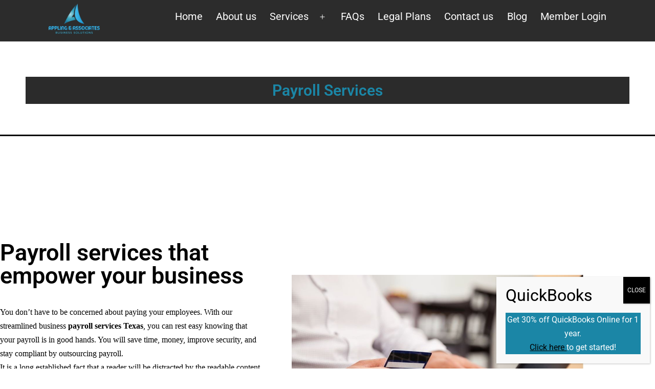

--- FILE ---
content_type: text/html; charset=UTF-8
request_url: https://applingassociates.com/payroll-services-houston-humble-spring-texas-tx-usa/
body_size: 20256
content:
<!doctype html>
<html lang="en-US" prefix="og: https://ogp.me/ns#" >
<head>
	<meta charset="UTF-8" />
	<meta name="viewport" content="width=device-width, initial-scale=1.0" />
		<style>img:is([sizes="auto" i], [sizes^="auto," i]) { contain-intrinsic-size: 3000px 1500px }</style>
	
<!-- Search Engine Optimization by Rank Math - https://rankmath.com/ -->
<title>Payroll Services Houston, Humble, Spring, Texas (TX) USA - Appling &amp; Associates Business Solutions</title>
<meta name="description" content="We can provide your company with the best payroll services Houston, Humble, Spring, Texas (Tx) USA, has to offer, making the entire process stress-free for all types of enterprises."/>
<meta name="robots" content="follow, index, max-snippet:-1, max-video-preview:-1, max-image-preview:large"/>
<link rel="canonical" href="https://applingassociates.com/payroll-services-houston-humble-spring-texas-tx-usa/" />
<meta property="og:locale" content="en_US" />
<meta property="og:type" content="article" />
<meta property="og:title" content="Payroll Services Houston, Humble, Spring, Texas (TX) USA - Appling &amp; Associates Business Solutions" />
<meta property="og:description" content="We can provide your company with the best payroll services Houston, Humble, Spring, Texas (Tx) USA, has to offer, making the entire process stress-free for all types of enterprises." />
<meta property="og:url" content="https://applingassociates.com/payroll-services-houston-humble-spring-texas-tx-usa/" />
<meta property="og:site_name" content="Appling &amp; Associates Business Solutions" />
<meta property="og:updated_time" content="2022-05-07T03:39:49-05:00" />
<meta property="og:image" content="https://applingassociates.com/wp-content/uploads/2022/01/Online-Shopping-Debit-Credit-Card-usage.jpg" />
<meta property="og:image:secure_url" content="https://applingassociates.com/wp-content/uploads/2022/01/Online-Shopping-Debit-Credit-Card-usage.jpg" />
<meta property="og:image:width" content="1000" />
<meta property="og:image:height" content="495" />
<meta property="og:image:alt" content="Payroll Services" />
<meta property="og:image:type" content="image/jpeg" />
<meta property="article:published_time" content="2022-01-23T16:23:08-06:00" />
<meta property="article:modified_time" content="2022-05-07T03:39:49-05:00" />
<meta name="twitter:card" content="summary_large_image" />
<meta name="twitter:title" content="Payroll Services Houston, Humble, Spring, Texas (TX) USA - Appling &amp; Associates Business Solutions" />
<meta name="twitter:description" content="We can provide your company with the best payroll services Houston, Humble, Spring, Texas (Tx) USA, has to offer, making the entire process stress-free for all types of enterprises." />
<meta name="twitter:image" content="https://applingassociates.com/wp-content/uploads/2022/01/Online-Shopping-Debit-Credit-Card-usage.jpg" />
<meta name="twitter:label1" content="Time to read" />
<meta name="twitter:data1" content="2 minutes" />
<script type="application/ld+json" class="rank-math-schema">{"@context":"https://schema.org","@graph":[{"@type":"Organization","@id":"https://applingassociates.com/#organization","name":"Appling &amp; Associates Business Solutions","url":"https://applingassociates.com","logo":{"@type":"ImageObject","@id":"https://applingassociates.com/#logo","url":"https://applingassociates.com/wp-content/uploads/2022/01/qtq_95.webp","contentUrl":"https://applingassociates.com/wp-content/uploads/2022/01/qtq_95.webp","caption":"Appling &amp; Associates Business Solutions","inLanguage":"en-US","width":"240","height":"142"}},{"@type":"WebSite","@id":"https://applingassociates.com/#website","url":"https://applingassociates.com","name":"Appling &amp; Associates Business Solutions","alternateName":"Appling Associates","publisher":{"@id":"https://applingassociates.com/#organization"},"inLanguage":"en-US"},{"@type":"ImageObject","@id":"https://applingassociates.com/wp-content/uploads/2022/01/Online-Shopping-Debit-Credit-Card-usage.jpg","url":"https://applingassociates.com/wp-content/uploads/2022/01/Online-Shopping-Debit-Credit-Card-usage.jpg","width":"200","height":"200","inLanguage":"en-US"},{"@type":"BreadcrumbList","@id":"https://applingassociates.com/payroll-services-houston-humble-spring-texas-tx-usa/#breadcrumb","itemListElement":[{"@type":"ListItem","position":"1","item":{"@id":"https://applingassociates.com","name":"Home"}},{"@type":"ListItem","position":"2","item":{"@id":"https://applingassociates.com/payroll-services-houston-humble-spring-texas-tx-usa/","name":"Payroll Services"}}]},{"@type":"WebPage","@id":"https://applingassociates.com/payroll-services-houston-humble-spring-texas-tx-usa/#webpage","url":"https://applingassociates.com/payroll-services-houston-humble-spring-texas-tx-usa/","name":"Payroll Services Houston, Humble, Spring, Texas (TX) USA - Appling &amp; Associates Business Solutions","datePublished":"2022-01-23T16:23:08-06:00","dateModified":"2022-05-07T03:39:49-05:00","isPartOf":{"@id":"https://applingassociates.com/#website"},"primaryImageOfPage":{"@id":"https://applingassociates.com/wp-content/uploads/2022/01/Online-Shopping-Debit-Credit-Card-usage.jpg"},"inLanguage":"en-US","breadcrumb":{"@id":"https://applingassociates.com/payroll-services-houston-humble-spring-texas-tx-usa/#breadcrumb"}},{"@type":"Person","@id":"https://applingassociates.com/author/applingassociates/","name":"applingassociates","url":"https://applingassociates.com/author/applingassociates/","image":{"@type":"ImageObject","@id":"https://secure.gravatar.com/avatar/6b282b293188a62d168b3a71982deb63e32c18bc3a4b33e8be2581f48bb9f620?s=96&amp;d=mm&amp;r=g","url":"https://secure.gravatar.com/avatar/6b282b293188a62d168b3a71982deb63e32c18bc3a4b33e8be2581f48bb9f620?s=96&amp;d=mm&amp;r=g","caption":"applingassociates","inLanguage":"en-US"},"sameAs":["https://applingassociates.com/"],"worksFor":{"@id":"https://applingassociates.com/#organization"}},{"@type":"Article","headline":"Payroll Services Houston, Humble, Spring, Texas (TX) USA - Appling &amp; Associates Business Solutions","datePublished":"2022-01-23T16:23:08-06:00","dateModified":"2022-05-07T03:39:49-05:00","author":{"@id":"https://applingassociates.com/author/applingassociates/","name":"applingassociates"},"publisher":{"@id":"https://applingassociates.com/#organization"},"description":"We can provide your company with the best payroll services Houston, Humble, Spring, Texas (Tx) USA, has to offer, making the entire process stress-free for all types of enterprises.","name":"Payroll Services Houston, Humble, Spring, Texas (TX) USA - Appling &amp; Associates Business Solutions","@id":"https://applingassociates.com/payroll-services-houston-humble-spring-texas-tx-usa/#richSnippet","isPartOf":{"@id":"https://applingassociates.com/payroll-services-houston-humble-spring-texas-tx-usa/#webpage"},"image":{"@id":"https://applingassociates.com/wp-content/uploads/2022/01/Online-Shopping-Debit-Credit-Card-usage.jpg"},"inLanguage":"en-US","mainEntityOfPage":{"@id":"https://applingassociates.com/payroll-services-houston-humble-spring-texas-tx-usa/#webpage"}}]}</script>
<!-- /Rank Math WordPress SEO plugin -->

<link rel="alternate" type="application/rss+xml" title="Appling &amp; Associates Business Solutions &raquo; Feed" href="https://applingassociates.com/feed/" />
<link rel="alternate" type="application/rss+xml" title="Appling &amp; Associates Business Solutions &raquo; Comments Feed" href="https://applingassociates.com/comments/feed/" />
<script>
window._wpemojiSettings = {"baseUrl":"https:\/\/s.w.org\/images\/core\/emoji\/16.0.1\/72x72\/","ext":".png","svgUrl":"https:\/\/s.w.org\/images\/core\/emoji\/16.0.1\/svg\/","svgExt":".svg","source":{"concatemoji":"https:\/\/applingassociates.com\/wp-includes\/js\/wp-emoji-release.min.js?ver=6.8.3"}};
/*! This file is auto-generated */
!function(s,n){var o,i,e;function c(e){try{var t={supportTests:e,timestamp:(new Date).valueOf()};sessionStorage.setItem(o,JSON.stringify(t))}catch(e){}}function p(e,t,n){e.clearRect(0,0,e.canvas.width,e.canvas.height),e.fillText(t,0,0);var t=new Uint32Array(e.getImageData(0,0,e.canvas.width,e.canvas.height).data),a=(e.clearRect(0,0,e.canvas.width,e.canvas.height),e.fillText(n,0,0),new Uint32Array(e.getImageData(0,0,e.canvas.width,e.canvas.height).data));return t.every(function(e,t){return e===a[t]})}function u(e,t){e.clearRect(0,0,e.canvas.width,e.canvas.height),e.fillText(t,0,0);for(var n=e.getImageData(16,16,1,1),a=0;a<n.data.length;a++)if(0!==n.data[a])return!1;return!0}function f(e,t,n,a){switch(t){case"flag":return n(e,"\ud83c\udff3\ufe0f\u200d\u26a7\ufe0f","\ud83c\udff3\ufe0f\u200b\u26a7\ufe0f")?!1:!n(e,"\ud83c\udde8\ud83c\uddf6","\ud83c\udde8\u200b\ud83c\uddf6")&&!n(e,"\ud83c\udff4\udb40\udc67\udb40\udc62\udb40\udc65\udb40\udc6e\udb40\udc67\udb40\udc7f","\ud83c\udff4\u200b\udb40\udc67\u200b\udb40\udc62\u200b\udb40\udc65\u200b\udb40\udc6e\u200b\udb40\udc67\u200b\udb40\udc7f");case"emoji":return!a(e,"\ud83e\udedf")}return!1}function g(e,t,n,a){var r="undefined"!=typeof WorkerGlobalScope&&self instanceof WorkerGlobalScope?new OffscreenCanvas(300,150):s.createElement("canvas"),o=r.getContext("2d",{willReadFrequently:!0}),i=(o.textBaseline="top",o.font="600 32px Arial",{});return e.forEach(function(e){i[e]=t(o,e,n,a)}),i}function t(e){var t=s.createElement("script");t.src=e,t.defer=!0,s.head.appendChild(t)}"undefined"!=typeof Promise&&(o="wpEmojiSettingsSupports",i=["flag","emoji"],n.supports={everything:!0,everythingExceptFlag:!0},e=new Promise(function(e){s.addEventListener("DOMContentLoaded",e,{once:!0})}),new Promise(function(t){var n=function(){try{var e=JSON.parse(sessionStorage.getItem(o));if("object"==typeof e&&"number"==typeof e.timestamp&&(new Date).valueOf()<e.timestamp+604800&&"object"==typeof e.supportTests)return e.supportTests}catch(e){}return null}();if(!n){if("undefined"!=typeof Worker&&"undefined"!=typeof OffscreenCanvas&&"undefined"!=typeof URL&&URL.createObjectURL&&"undefined"!=typeof Blob)try{var e="postMessage("+g.toString()+"("+[JSON.stringify(i),f.toString(),p.toString(),u.toString()].join(",")+"));",a=new Blob([e],{type:"text/javascript"}),r=new Worker(URL.createObjectURL(a),{name:"wpTestEmojiSupports"});return void(r.onmessage=function(e){c(n=e.data),r.terminate(),t(n)})}catch(e){}c(n=g(i,f,p,u))}t(n)}).then(function(e){for(var t in e)n.supports[t]=e[t],n.supports.everything=n.supports.everything&&n.supports[t],"flag"!==t&&(n.supports.everythingExceptFlag=n.supports.everythingExceptFlag&&n.supports[t]);n.supports.everythingExceptFlag=n.supports.everythingExceptFlag&&!n.supports.flag,n.DOMReady=!1,n.readyCallback=function(){n.DOMReady=!0}}).then(function(){return e}).then(function(){var e;n.supports.everything||(n.readyCallback(),(e=n.source||{}).concatemoji?t(e.concatemoji):e.wpemoji&&e.twemoji&&(t(e.twemoji),t(e.wpemoji)))}))}((window,document),window._wpemojiSettings);
</script>
<link rel='stylesheet' id='pt-cv-public-style-css' href='https://applingassociates.com/wp-content/plugins/content-views-query-and-display-post-page/public/assets/css/cv.css?ver=4.2.1' media='all' />
<link rel='stylesheet' id='hfe-widgets-style-css' href='https://applingassociates.com/wp-content/plugins/header-footer-elementor/inc/widgets-css/frontend.css?ver=2.8.1' media='all' />
<style id='wp-emoji-styles-inline-css'>

	img.wp-smiley, img.emoji {
		display: inline !important;
		border: none !important;
		box-shadow: none !important;
		height: 1em !important;
		width: 1em !important;
		margin: 0 0.07em !important;
		vertical-align: -0.1em !important;
		background: none !important;
		padding: 0 !important;
	}
</style>
<style id='classic-theme-styles-inline-css'>
/*! This file is auto-generated */
.wp-block-button__link{color:#fff;background-color:#32373c;border-radius:9999px;box-shadow:none;text-decoration:none;padding:calc(.667em + 2px) calc(1.333em + 2px);font-size:1.125em}.wp-block-file__button{background:#32373c;color:#fff;text-decoration:none}
</style>
<link rel='stylesheet' id='wp-components-css' href='https://applingassociates.com/wp-includes/css/dist/components/style.min.css?ver=6.8.3' media='all' />
<link rel='stylesheet' id='wp-preferences-css' href='https://applingassociates.com/wp-includes/css/dist/preferences/style.min.css?ver=6.8.3' media='all' />
<link rel='stylesheet' id='wp-block-editor-css' href='https://applingassociates.com/wp-includes/css/dist/block-editor/style.min.css?ver=6.8.3' media='all' />
<link rel='stylesheet' id='popup-maker-block-library-style-css' href='https://applingassociates.com/wp-content/plugins/popup-maker/dist/packages/block-library-style.css?ver=dbea705cfafe089d65f1' media='all' />
<link rel='stylesheet' id='twenty-twenty-one-custom-color-overrides-css' href='https://applingassociates.com/wp-content/themes/twentytwentyone/assets/css/custom-color-overrides.css?ver=2.7' media='all' />
<style id='twenty-twenty-one-custom-color-overrides-inline-css'>
:root .editor-styles-wrapper{--global--color-background: #ffffff;--global--color-primary: #000;--global--color-secondary: #000;--button--color-background: #000;--button--color-text-hover: #000;}
</style>
<style id='global-styles-inline-css'>
:root{--wp--preset--aspect-ratio--square: 1;--wp--preset--aspect-ratio--4-3: 4/3;--wp--preset--aspect-ratio--3-4: 3/4;--wp--preset--aspect-ratio--3-2: 3/2;--wp--preset--aspect-ratio--2-3: 2/3;--wp--preset--aspect-ratio--16-9: 16/9;--wp--preset--aspect-ratio--9-16: 9/16;--wp--preset--color--black: #000000;--wp--preset--color--cyan-bluish-gray: #abb8c3;--wp--preset--color--white: #FFFFFF;--wp--preset--color--pale-pink: #f78da7;--wp--preset--color--vivid-red: #cf2e2e;--wp--preset--color--luminous-vivid-orange: #ff6900;--wp--preset--color--luminous-vivid-amber: #fcb900;--wp--preset--color--light-green-cyan: #7bdcb5;--wp--preset--color--vivid-green-cyan: #00d084;--wp--preset--color--pale-cyan-blue: #8ed1fc;--wp--preset--color--vivid-cyan-blue: #0693e3;--wp--preset--color--vivid-purple: #9b51e0;--wp--preset--color--dark-gray: #28303D;--wp--preset--color--gray: #39414D;--wp--preset--color--green: #D1E4DD;--wp--preset--color--blue: #D1DFE4;--wp--preset--color--purple: #D1D1E4;--wp--preset--color--red: #E4D1D1;--wp--preset--color--orange: #E4DAD1;--wp--preset--color--yellow: #EEEADD;--wp--preset--gradient--vivid-cyan-blue-to-vivid-purple: linear-gradient(135deg,rgba(6,147,227,1) 0%,rgb(155,81,224) 100%);--wp--preset--gradient--light-green-cyan-to-vivid-green-cyan: linear-gradient(135deg,rgb(122,220,180) 0%,rgb(0,208,130) 100%);--wp--preset--gradient--luminous-vivid-amber-to-luminous-vivid-orange: linear-gradient(135deg,rgba(252,185,0,1) 0%,rgba(255,105,0,1) 100%);--wp--preset--gradient--luminous-vivid-orange-to-vivid-red: linear-gradient(135deg,rgba(255,105,0,1) 0%,rgb(207,46,46) 100%);--wp--preset--gradient--very-light-gray-to-cyan-bluish-gray: linear-gradient(135deg,rgb(238,238,238) 0%,rgb(169,184,195) 100%);--wp--preset--gradient--cool-to-warm-spectrum: linear-gradient(135deg,rgb(74,234,220) 0%,rgb(151,120,209) 20%,rgb(207,42,186) 40%,rgb(238,44,130) 60%,rgb(251,105,98) 80%,rgb(254,248,76) 100%);--wp--preset--gradient--blush-light-purple: linear-gradient(135deg,rgb(255,206,236) 0%,rgb(152,150,240) 100%);--wp--preset--gradient--blush-bordeaux: linear-gradient(135deg,rgb(254,205,165) 0%,rgb(254,45,45) 50%,rgb(107,0,62) 100%);--wp--preset--gradient--luminous-dusk: linear-gradient(135deg,rgb(255,203,112) 0%,rgb(199,81,192) 50%,rgb(65,88,208) 100%);--wp--preset--gradient--pale-ocean: linear-gradient(135deg,rgb(255,245,203) 0%,rgb(182,227,212) 50%,rgb(51,167,181) 100%);--wp--preset--gradient--electric-grass: linear-gradient(135deg,rgb(202,248,128) 0%,rgb(113,206,126) 100%);--wp--preset--gradient--midnight: linear-gradient(135deg,rgb(2,3,129) 0%,rgb(40,116,252) 100%);--wp--preset--gradient--purple-to-yellow: linear-gradient(160deg, #D1D1E4 0%, #EEEADD 100%);--wp--preset--gradient--yellow-to-purple: linear-gradient(160deg, #EEEADD 0%, #D1D1E4 100%);--wp--preset--gradient--green-to-yellow: linear-gradient(160deg, #D1E4DD 0%, #EEEADD 100%);--wp--preset--gradient--yellow-to-green: linear-gradient(160deg, #EEEADD 0%, #D1E4DD 100%);--wp--preset--gradient--red-to-yellow: linear-gradient(160deg, #E4D1D1 0%, #EEEADD 100%);--wp--preset--gradient--yellow-to-red: linear-gradient(160deg, #EEEADD 0%, #E4D1D1 100%);--wp--preset--gradient--purple-to-red: linear-gradient(160deg, #D1D1E4 0%, #E4D1D1 100%);--wp--preset--gradient--red-to-purple: linear-gradient(160deg, #E4D1D1 0%, #D1D1E4 100%);--wp--preset--font-size--small: 18px;--wp--preset--font-size--medium: 20px;--wp--preset--font-size--large: 24px;--wp--preset--font-size--x-large: 42px;--wp--preset--font-size--extra-small: 16px;--wp--preset--font-size--normal: 20px;--wp--preset--font-size--extra-large: 40px;--wp--preset--font-size--huge: 96px;--wp--preset--font-size--gigantic: 144px;--wp--preset--spacing--20: 0.44rem;--wp--preset--spacing--30: 0.67rem;--wp--preset--spacing--40: 1rem;--wp--preset--spacing--50: 1.5rem;--wp--preset--spacing--60: 2.25rem;--wp--preset--spacing--70: 3.38rem;--wp--preset--spacing--80: 5.06rem;--wp--preset--shadow--natural: 6px 6px 9px rgba(0, 0, 0, 0.2);--wp--preset--shadow--deep: 12px 12px 50px rgba(0, 0, 0, 0.4);--wp--preset--shadow--sharp: 6px 6px 0px rgba(0, 0, 0, 0.2);--wp--preset--shadow--outlined: 6px 6px 0px -3px rgba(255, 255, 255, 1), 6px 6px rgba(0, 0, 0, 1);--wp--preset--shadow--crisp: 6px 6px 0px rgba(0, 0, 0, 1);}:where(.is-layout-flex){gap: 0.5em;}:where(.is-layout-grid){gap: 0.5em;}body .is-layout-flex{display: flex;}.is-layout-flex{flex-wrap: wrap;align-items: center;}.is-layout-flex > :is(*, div){margin: 0;}body .is-layout-grid{display: grid;}.is-layout-grid > :is(*, div){margin: 0;}:where(.wp-block-columns.is-layout-flex){gap: 2em;}:where(.wp-block-columns.is-layout-grid){gap: 2em;}:where(.wp-block-post-template.is-layout-flex){gap: 1.25em;}:where(.wp-block-post-template.is-layout-grid){gap: 1.25em;}.has-black-color{color: var(--wp--preset--color--black) !important;}.has-cyan-bluish-gray-color{color: var(--wp--preset--color--cyan-bluish-gray) !important;}.has-white-color{color: var(--wp--preset--color--white) !important;}.has-pale-pink-color{color: var(--wp--preset--color--pale-pink) !important;}.has-vivid-red-color{color: var(--wp--preset--color--vivid-red) !important;}.has-luminous-vivid-orange-color{color: var(--wp--preset--color--luminous-vivid-orange) !important;}.has-luminous-vivid-amber-color{color: var(--wp--preset--color--luminous-vivid-amber) !important;}.has-light-green-cyan-color{color: var(--wp--preset--color--light-green-cyan) !important;}.has-vivid-green-cyan-color{color: var(--wp--preset--color--vivid-green-cyan) !important;}.has-pale-cyan-blue-color{color: var(--wp--preset--color--pale-cyan-blue) !important;}.has-vivid-cyan-blue-color{color: var(--wp--preset--color--vivid-cyan-blue) !important;}.has-vivid-purple-color{color: var(--wp--preset--color--vivid-purple) !important;}.has-black-background-color{background-color: var(--wp--preset--color--black) !important;}.has-cyan-bluish-gray-background-color{background-color: var(--wp--preset--color--cyan-bluish-gray) !important;}.has-white-background-color{background-color: var(--wp--preset--color--white) !important;}.has-pale-pink-background-color{background-color: var(--wp--preset--color--pale-pink) !important;}.has-vivid-red-background-color{background-color: var(--wp--preset--color--vivid-red) !important;}.has-luminous-vivid-orange-background-color{background-color: var(--wp--preset--color--luminous-vivid-orange) !important;}.has-luminous-vivid-amber-background-color{background-color: var(--wp--preset--color--luminous-vivid-amber) !important;}.has-light-green-cyan-background-color{background-color: var(--wp--preset--color--light-green-cyan) !important;}.has-vivid-green-cyan-background-color{background-color: var(--wp--preset--color--vivid-green-cyan) !important;}.has-pale-cyan-blue-background-color{background-color: var(--wp--preset--color--pale-cyan-blue) !important;}.has-vivid-cyan-blue-background-color{background-color: var(--wp--preset--color--vivid-cyan-blue) !important;}.has-vivid-purple-background-color{background-color: var(--wp--preset--color--vivid-purple) !important;}.has-black-border-color{border-color: var(--wp--preset--color--black) !important;}.has-cyan-bluish-gray-border-color{border-color: var(--wp--preset--color--cyan-bluish-gray) !important;}.has-white-border-color{border-color: var(--wp--preset--color--white) !important;}.has-pale-pink-border-color{border-color: var(--wp--preset--color--pale-pink) !important;}.has-vivid-red-border-color{border-color: var(--wp--preset--color--vivid-red) !important;}.has-luminous-vivid-orange-border-color{border-color: var(--wp--preset--color--luminous-vivid-orange) !important;}.has-luminous-vivid-amber-border-color{border-color: var(--wp--preset--color--luminous-vivid-amber) !important;}.has-light-green-cyan-border-color{border-color: var(--wp--preset--color--light-green-cyan) !important;}.has-vivid-green-cyan-border-color{border-color: var(--wp--preset--color--vivid-green-cyan) !important;}.has-pale-cyan-blue-border-color{border-color: var(--wp--preset--color--pale-cyan-blue) !important;}.has-vivid-cyan-blue-border-color{border-color: var(--wp--preset--color--vivid-cyan-blue) !important;}.has-vivid-purple-border-color{border-color: var(--wp--preset--color--vivid-purple) !important;}.has-vivid-cyan-blue-to-vivid-purple-gradient-background{background: var(--wp--preset--gradient--vivid-cyan-blue-to-vivid-purple) !important;}.has-light-green-cyan-to-vivid-green-cyan-gradient-background{background: var(--wp--preset--gradient--light-green-cyan-to-vivid-green-cyan) !important;}.has-luminous-vivid-amber-to-luminous-vivid-orange-gradient-background{background: var(--wp--preset--gradient--luminous-vivid-amber-to-luminous-vivid-orange) !important;}.has-luminous-vivid-orange-to-vivid-red-gradient-background{background: var(--wp--preset--gradient--luminous-vivid-orange-to-vivid-red) !important;}.has-very-light-gray-to-cyan-bluish-gray-gradient-background{background: var(--wp--preset--gradient--very-light-gray-to-cyan-bluish-gray) !important;}.has-cool-to-warm-spectrum-gradient-background{background: var(--wp--preset--gradient--cool-to-warm-spectrum) !important;}.has-blush-light-purple-gradient-background{background: var(--wp--preset--gradient--blush-light-purple) !important;}.has-blush-bordeaux-gradient-background{background: var(--wp--preset--gradient--blush-bordeaux) !important;}.has-luminous-dusk-gradient-background{background: var(--wp--preset--gradient--luminous-dusk) !important;}.has-pale-ocean-gradient-background{background: var(--wp--preset--gradient--pale-ocean) !important;}.has-electric-grass-gradient-background{background: var(--wp--preset--gradient--electric-grass) !important;}.has-midnight-gradient-background{background: var(--wp--preset--gradient--midnight) !important;}.has-small-font-size{font-size: var(--wp--preset--font-size--small) !important;}.has-medium-font-size{font-size: var(--wp--preset--font-size--medium) !important;}.has-large-font-size{font-size: var(--wp--preset--font-size--large) !important;}.has-x-large-font-size{font-size: var(--wp--preset--font-size--x-large) !important;}
:where(.wp-block-post-template.is-layout-flex){gap: 1.25em;}:where(.wp-block-post-template.is-layout-grid){gap: 1.25em;}
:where(.wp-block-columns.is-layout-flex){gap: 2em;}:where(.wp-block-columns.is-layout-grid){gap: 2em;}
:root :where(.wp-block-pullquote){font-size: 1.5em;line-height: 1.6;}
</style>
<link rel='stylesheet' id='swpm.common-css' href='https://applingassociates.com/wp-content/plugins/simple-membership/css/swpm.common.css?ver=4.6.9' media='all' />
<link rel='stylesheet' id='godaddy-styles-css' href='https://applingassociates.com/wp-content/mu-plugins/vendor/wpex/godaddy-launch/includes/Dependencies/GoDaddy/Styles/build/latest.css?ver=2.0.2' media='all' />
<link rel='stylesheet' id='hfe-style-css' href='https://applingassociates.com/wp-content/plugins/header-footer-elementor/assets/css/header-footer-elementor.css?ver=2.8.1' media='all' />
<link rel='stylesheet' id='elementor-icons-css' href='https://applingassociates.com/wp-content/plugins/elementor/assets/lib/eicons/css/elementor-icons.min.css?ver=5.45.0' media='all' />
<link rel='stylesheet' id='elementor-frontend-css' href='https://applingassociates.com/wp-content/plugins/elementor/assets/css/frontend.min.css?ver=3.34.1' media='all' />
<link rel='stylesheet' id='elementor-post-5-css' href='https://applingassociates.com/wp-content/uploads/elementor/css/post-5.css?ver=1768429341' media='all' />
<link rel='stylesheet' id='widget-heading-css' href='https://applingassociates.com/wp-content/plugins/elementor/assets/css/widget-heading.min.css?ver=3.34.1' media='all' />
<link rel='stylesheet' id='widget-image-css' href='https://applingassociates.com/wp-content/plugins/elementor/assets/css/widget-image.min.css?ver=3.34.1' media='all' />
<link rel='stylesheet' id='elementor-post-393-css' href='https://applingassociates.com/wp-content/uploads/elementor/css/post-393.css?ver=1768469950' media='all' />
<link rel='stylesheet' id='twenty-twenty-one-style-css' href='https://applingassociates.com/wp-content/themes/twentytwentyone/style.css?ver=2.7' media='all' />
<style id='twenty-twenty-one-style-inline-css'>
:root{--global--color-background: #ffffff;--global--color-primary: #000;--global--color-secondary: #000;--button--color-background: #000;--button--color-text-hover: #000;}
@supports (-webkit-appearance: none) or (-moz-appearance: none) {
				div.wpforms-container-full .wpforms-form input[type=checkbox] {
					-webkit-appearance: checkbox;
					-moz-appearance: checkbox;
				}
				div.wpforms-container-full .wpforms-form input[type=radio] {
					-webkit-appearance: radio;
					-moz-appearance: radio;
				}
				div.wpforms-container-full .wpforms-form input[type=checkbox]:after,
				div.wpforms-container-full .wpforms-form input[type=radio]:after {
					content: none;
				}
			}
div.wpforms-container-full form.wpforms-form select {
				background-image: url("data:image/svg+xml;utf8,<svg xmlns='http://www.w3.org/2000/svg' width='10' height='10' fill='%2328303d'><polygon points='0,0 10,0 5,5'/></svg>");
				background-repeat: no-repeat;
				background-position: right var(--form--spacing-unit) top 60%;
				padding-right: calc(var(--form--spacing-unit) * 2.5);
			}
</style>
<link rel='stylesheet' id='twenty-twenty-one-print-style-css' href='https://applingassociates.com/wp-content/themes/twentytwentyone/assets/css/print.css?ver=2.7' media='print' />
<link rel='stylesheet' id='popup-maker-site-css' href='https://applingassociates.com/wp-content/plugins/popup-maker/dist/assets/site.css?ver=1.21.5' media='all' />
<style id='popup-maker-site-inline-css'>
/* Popup Google Fonts */
@import url('//fonts.googleapis.com/css?family=Montserrat:100');

/* Popup Theme 1183: Light Box */
.pum-theme-1183, .pum-theme-lightbox { background-color: rgba( 0, 0, 0, 0.60 ) } 
.pum-theme-1183 .pum-container, .pum-theme-lightbox .pum-container { padding: 18px; border-radius: 3px; border: 8px solid #000000; box-shadow: 0px 0px 30px 0px rgba( 2, 2, 2, 1.00 ); background-color: rgba( 255, 255, 255, 1.00 ) } 
.pum-theme-1183 .pum-title, .pum-theme-lightbox .pum-title { color: #000000; text-align: left; text-shadow: 0px 0px 0px rgba( 2, 2, 2, 0.23 ); font-family: inherit; font-weight: 100; font-size: 32px; line-height: 36px } 
.pum-theme-1183 .pum-content, .pum-theme-lightbox .pum-content { color: #000000; font-family: inherit; font-weight: 100 } 
.pum-theme-1183 .pum-content + .pum-close, .pum-theme-lightbox .pum-content + .pum-close { position: absolute; height: 26px; width: 26px; left: auto; right: -13px; bottom: auto; top: -13px; padding: 0px; color: #ffffff; font-family: Arial; font-weight: 100; font-size: 24px; line-height: 24px; border: 2px solid #ffffff; border-radius: 26px; box-shadow: 0px 0px 15px 1px rgba( 2, 2, 2, 0.75 ); text-shadow: 0px 0px 0px rgba( 0, 0, 0, 0.23 ); background-color: rgba( 0, 0, 0, 1.00 ) } 

/* Popup Theme 1184: Enterprise Blue */
.pum-theme-1184, .pum-theme-enterprise-blue { background-color: rgba( 0, 0, 0, 0.70 ) } 
.pum-theme-1184 .pum-container, .pum-theme-enterprise-blue .pum-container { padding: 28px; border-radius: 5px; border: 1px none #000000; box-shadow: 0px 10px 25px 4px rgba( 2, 2, 2, 0.50 ); background-color: rgba( 255, 255, 255, 1.00 ) } 
.pum-theme-1184 .pum-title, .pum-theme-enterprise-blue .pum-title { color: #315b7c; text-align: left; text-shadow: 0px 0px 0px rgba( 2, 2, 2, 0.23 ); font-family: inherit; font-weight: 100; font-size: 34px; line-height: 36px } 
.pum-theme-1184 .pum-content, .pum-theme-enterprise-blue .pum-content { color: #2d2d2d; font-family: inherit; font-weight: 100 } 
.pum-theme-1184 .pum-content + .pum-close, .pum-theme-enterprise-blue .pum-content + .pum-close { position: absolute; height: 28px; width: 28px; left: auto; right: 8px; bottom: auto; top: 8px; padding: 4px; color: #ffffff; font-family: Times New Roman; font-weight: 100; font-size: 20px; line-height: 20px; border: 1px none #ffffff; border-radius: 42px; box-shadow: 0px 0px 0px 0px rgba( 2, 2, 2, 0.23 ); text-shadow: 0px 0px 0px rgba( 0, 0, 0, 0.23 ); background-color: rgba( 49, 91, 124, 1.00 ) } 

/* Popup Theme 1185: Hello Box */
.pum-theme-1185, .pum-theme-hello-box { background-color: rgba( 0, 0, 0, 0.75 ) } 
.pum-theme-1185 .pum-container, .pum-theme-hello-box .pum-container { padding: 30px; border-radius: 80px; border: 14px solid #81d742; box-shadow: 0px 0px 0px 0px rgba( 2, 2, 2, 0.00 ); background-color: rgba( 255, 255, 255, 1.00 ) } 
.pum-theme-1185 .pum-title, .pum-theme-hello-box .pum-title { color: #2d2d2d; text-align: left; text-shadow: 0px 0px 0px rgba( 2, 2, 2, 0.23 ); font-family: Montserrat; font-weight: 100; font-size: 32px; line-height: 36px } 
.pum-theme-1185 .pum-content, .pum-theme-hello-box .pum-content { color: #2d2d2d; font-family: inherit; font-weight: 100 } 
.pum-theme-1185 .pum-content + .pum-close, .pum-theme-hello-box .pum-content + .pum-close { position: absolute; height: auto; width: auto; left: auto; right: -30px; bottom: auto; top: -30px; padding: 0px; color: #2d2d2d; font-family: Times New Roman; font-weight: 100; font-size: 32px; line-height: 28px; border: 1px none #ffffff; border-radius: 28px; box-shadow: 0px 0px 0px 0px rgba( 2, 2, 2, 0.23 ); text-shadow: 0px 0px 0px rgba( 0, 0, 0, 0.23 ); background-color: rgba( 255, 255, 255, 1.00 ) } 

/* Popup Theme 1186: Cutting Edge */
.pum-theme-1186, .pum-theme-cutting-edge { background-color: rgba( 0, 0, 0, 0.50 ) } 
.pum-theme-1186 .pum-container, .pum-theme-cutting-edge .pum-container { padding: 18px; border-radius: 0px; border: 1px none #000000; box-shadow: 0px 10px 25px 0px rgba( 2, 2, 2, 0.50 ); background-color: rgba( 30, 115, 190, 1.00 ) } 
.pum-theme-1186 .pum-title, .pum-theme-cutting-edge .pum-title { color: #ffffff; text-align: left; text-shadow: 0px 0px 0px rgba( 2, 2, 2, 0.23 ); font-family: Sans-Serif; font-weight: 100; font-size: 26px; line-height: 28px } 
.pum-theme-1186 .pum-content, .pum-theme-cutting-edge .pum-content { color: #ffffff; font-family: inherit; font-weight: 100 } 
.pum-theme-1186 .pum-content + .pum-close, .pum-theme-cutting-edge .pum-content + .pum-close { position: absolute; height: 24px; width: 24px; left: auto; right: 0px; bottom: auto; top: 0px; padding: 0px; color: #1e73be; font-family: Times New Roman; font-weight: 100; font-size: 32px; line-height: 24px; border: 1px none #ffffff; border-radius: 0px; box-shadow: -1px 1px 1px 0px rgba( 2, 2, 2, 0.10 ); text-shadow: -1px 1px 1px rgba( 0, 0, 0, 0.10 ); background-color: rgba( 238, 238, 34, 1.00 ) } 

/* Popup Theme 1187: Framed Border */
.pum-theme-1187, .pum-theme-framed-border { background-color: rgba( 255, 255, 255, 0.50 ) } 
.pum-theme-1187 .pum-container, .pum-theme-framed-border .pum-container { padding: 18px; border-radius: 0px; border: 20px outset #dd3333; box-shadow: 1px 1px 3px 0px rgba( 2, 2, 2, 0.97 ) inset; background-color: rgba( 255, 251, 239, 1.00 ) } 
.pum-theme-1187 .pum-title, .pum-theme-framed-border .pum-title { color: #000000; text-align: left; text-shadow: 0px 0px 0px rgba( 2, 2, 2, 0.23 ); font-family: inherit; font-weight: 100; font-size: 32px; line-height: 36px } 
.pum-theme-1187 .pum-content, .pum-theme-framed-border .pum-content { color: #2d2d2d; font-family: inherit; font-weight: 100 } 
.pum-theme-1187 .pum-content + .pum-close, .pum-theme-framed-border .pum-content + .pum-close { position: absolute; height: 20px; width: 20px; left: auto; right: -20px; bottom: auto; top: -20px; padding: 0px; color: #ffffff; font-family: Tahoma; font-weight: 700; font-size: 16px; line-height: 18px; border: 1px none #ffffff; border-radius: 0px; box-shadow: 0px 0px 0px 0px rgba( 2, 2, 2, 0.23 ); text-shadow: 0px 0px 0px rgba( 0, 0, 0, 0.23 ); background-color: rgba( 0, 0, 0, 0.55 ) } 

/* Popup Theme 1188: Floating Bar - Soft Blue */
.pum-theme-1188, .pum-theme-floating-bar { background-color: rgba( 255, 255, 255, 0.00 ) } 
.pum-theme-1188 .pum-container, .pum-theme-floating-bar .pum-container { padding: 8px; border-radius: 0px; border: 1px none #000000; box-shadow: 1px 1px 3px 0px rgba( 2, 2, 2, 0.23 ); background-color: rgba( 238, 246, 252, 1.00 ) } 
.pum-theme-1188 .pum-title, .pum-theme-floating-bar .pum-title { color: #505050; text-align: left; text-shadow: 0px 0px 0px rgba( 2, 2, 2, 0.23 ); font-family: inherit; font-weight: 400; font-size: 32px; line-height: 36px } 
.pum-theme-1188 .pum-content, .pum-theme-floating-bar .pum-content { color: #505050; font-family: inherit; font-weight: 400 } 
.pum-theme-1188 .pum-content + .pum-close, .pum-theme-floating-bar .pum-content + .pum-close { position: absolute; height: 18px; width: 18px; left: auto; right: 5px; bottom: auto; top: 50%; padding: 0px; color: #505050; font-family: Sans-Serif; font-weight: 700; font-size: 15px; line-height: 18px; border: 1px solid #505050; border-radius: 15px; box-shadow: 0px 0px 0px 0px rgba( 2, 2, 2, 0.00 ); text-shadow: 0px 0px 0px rgba( 0, 0, 0, 0.00 ); background-color: rgba( 255, 255, 255, 0.00 ); transform: translate(0, -50%) } 

/* Popup Theme 1189: Content Only - For use with page builders or block editor */
.pum-theme-1189, .pum-theme-content-only { background-color: rgba( 0, 0, 0, 0.70 ) } 
.pum-theme-1189 .pum-container, .pum-theme-content-only .pum-container { padding: 0px; border-radius: 0px; border: 1px none #000000; box-shadow: 0px 0px 0px 0px rgba( 2, 2, 2, 0.00 ) } 
.pum-theme-1189 .pum-title, .pum-theme-content-only .pum-title { color: #000000; text-align: left; text-shadow: 0px 0px 0px rgba( 2, 2, 2, 0.23 ); font-family: inherit; font-weight: 400; font-size: 32px; line-height: 36px } 
.pum-theme-1189 .pum-content, .pum-theme-content-only .pum-content { color: #8c8c8c; font-family: inherit; font-weight: 400 } 
.pum-theme-1189 .pum-content + .pum-close, .pum-theme-content-only .pum-content + .pum-close { position: absolute; height: 18px; width: 18px; left: auto; right: 7px; bottom: auto; top: 7px; padding: 0px; color: #000000; font-family: inherit; font-weight: 700; font-size: 20px; line-height: 20px; border: 1px none #ffffff; border-radius: 15px; box-shadow: 0px 0px 0px 0px rgba( 2, 2, 2, 0.00 ); text-shadow: 0px 0px 0px rgba( 0, 0, 0, 0.00 ); background-color: rgba( 255, 255, 255, 0.00 ) } 

/* Popup Theme 1182: Default Theme */
.pum-theme-1182, .pum-theme-default-theme { background-color: rgba( 255, 255, 255, 1.00 ) } 
.pum-theme-1182 .pum-container, .pum-theme-default-theme .pum-container { padding: 18px; border-radius: 0px; border: 1px none #000000; box-shadow: 1px 1px 3px 0px rgba( 2, 2, 2, 0.23 ); background-color: rgba( 249, 249, 249, 1.00 ) } 
.pum-theme-1182 .pum-title, .pum-theme-default-theme .pum-title { color: #000000; text-align: left; text-shadow: 0px 0px 0px rgba( 2, 2, 2, 0.23 ); font-family: inherit; font-weight: 400; font-size: 32px; font-style: normal; line-height: 36px } 
.pum-theme-1182 .pum-content, .pum-theme-default-theme .pum-content { color: #8c8c8c; font-family: inherit; font-weight: 400; font-style: inherit } 
.pum-theme-1182 .pum-content + .pum-close, .pum-theme-default-theme .pum-content + .pum-close { position: absolute; height: auto; width: auto; left: auto; right: 0px; bottom: auto; top: 0px; padding: 8px; color: #ffffff; font-family: inherit; font-weight: 400; font-size: 12px; font-style: inherit; line-height: 36px; border: 1px none #ffffff; border-radius: 0px; box-shadow: 1px 1px 3px 0px rgba( 2, 2, 2, 0.23 ); text-shadow: 0px 0px 0px rgba( 0, 0, 0, 0.23 ); background-color: rgba( 0, 183, 205, 1.00 ) } 

#pum-1191 {z-index: 1999999999}
#pum-1190 {z-index: 1999999999}

</style>
<link rel='stylesheet' id='hfe-elementor-icons-css' href='https://applingassociates.com/wp-content/plugins/elementor/assets/lib/eicons/css/elementor-icons.min.css?ver=5.34.0' media='all' />
<link rel='stylesheet' id='hfe-icons-list-css' href='https://applingassociates.com/wp-content/plugins/elementor/assets/css/widget-icon-list.min.css?ver=3.24.3' media='all' />
<link rel='stylesheet' id='hfe-social-icons-css' href='https://applingassociates.com/wp-content/plugins/elementor/assets/css/widget-social-icons.min.css?ver=3.24.0' media='all' />
<link rel='stylesheet' id='hfe-social-share-icons-brands-css' href='https://applingassociates.com/wp-content/plugins/elementor/assets/lib/font-awesome/css/brands.css?ver=5.15.3' media='all' />
<link rel='stylesheet' id='hfe-social-share-icons-fontawesome-css' href='https://applingassociates.com/wp-content/plugins/elementor/assets/lib/font-awesome/css/fontawesome.css?ver=5.15.3' media='all' />
<link rel='stylesheet' id='hfe-nav-menu-icons-css' href='https://applingassociates.com/wp-content/plugins/elementor/assets/lib/font-awesome/css/solid.css?ver=5.15.3' media='all' />
<link rel='stylesheet' id='ekit-widget-styles-css' href='https://applingassociates.com/wp-content/plugins/elementskit-lite/widgets/init/assets/css/widget-styles.css?ver=3.7.8' media='all' />
<link rel='stylesheet' id='ekit-responsive-css' href='https://applingassociates.com/wp-content/plugins/elementskit-lite/widgets/init/assets/css/responsive.css?ver=3.7.8' media='all' />
<link rel='stylesheet' id='elementor-gf-local-roboto-css' href='https://applingassociates.com/wp-content/uploads/elementor/google-fonts/css/roboto.css?ver=1742224286' media='all' />
<link rel='stylesheet' id='elementor-gf-local-robotoslab-css' href='https://applingassociates.com/wp-content/uploads/elementor/google-fonts/css/robotoslab.css?ver=1742224289' media='all' />
<!--n2css--><!--n2js--><script src="https://applingassociates.com/wp-includes/js/jquery/jquery.min.js?ver=3.7.1" id="jquery-core-js"></script>
<script src="https://applingassociates.com/wp-includes/js/jquery/jquery-migrate.min.js?ver=3.4.1" id="jquery-migrate-js"></script>
<script id="jquery-js-after">
!function($){"use strict";$(document).ready(function(){$(this).scrollTop()>100&&$(".hfe-scroll-to-top-wrap").removeClass("hfe-scroll-to-top-hide"),$(window).scroll(function(){$(this).scrollTop()<100?$(".hfe-scroll-to-top-wrap").fadeOut(300):$(".hfe-scroll-to-top-wrap").fadeIn(300)}),$(".hfe-scroll-to-top-wrap").on("click",function(){$("html, body").animate({scrollTop:0},300);return!1})})}(jQuery);
!function($){'use strict';$(document).ready(function(){var bar=$('.hfe-reading-progress-bar');if(!bar.length)return;$(window).on('scroll',function(){var s=$(window).scrollTop(),d=$(document).height()-$(window).height(),p=d? s/d*100:0;bar.css('width',p+'%')});});}(jQuery);
</script>
<script id="twenty-twenty-one-ie11-polyfills-js-after">
( Element.prototype.matches && Element.prototype.closest && window.NodeList && NodeList.prototype.forEach ) || document.write( '<script src="https://applingassociates.com/wp-content/themes/twentytwentyone/assets/js/polyfills.js?ver=2.7"></scr' + 'ipt>' );
</script>
<script src="https://applingassociates.com/wp-content/themes/twentytwentyone/assets/js/primary-navigation.js?ver=2.7" id="twenty-twenty-one-primary-navigation-script-js" defer data-wp-strategy="defer"></script>
<link rel="https://api.w.org/" href="https://applingassociates.com/wp-json/" /><link rel="alternate" title="JSON" type="application/json" href="https://applingassociates.com/wp-json/wp/v2/pages/393" /><link rel="EditURI" type="application/rsd+xml" title="RSD" href="https://applingassociates.com/xmlrpc.php?rsd" />
<meta name="generator" content="WordPress 6.8.3" />
<link rel='shortlink' href='https://applingassociates.com/?p=393' />
<link rel="alternate" title="oEmbed (JSON)" type="application/json+oembed" href="https://applingassociates.com/wp-json/oembed/1.0/embed?url=https%3A%2F%2Fapplingassociates.com%2Fpayroll-services-houston-humble-spring-texas-tx-usa%2F" />
<link rel="alternate" title="oEmbed (XML)" type="text/xml+oembed" href="https://applingassociates.com/wp-json/oembed/1.0/embed?url=https%3A%2F%2Fapplingassociates.com%2Fpayroll-services-houston-humble-spring-texas-tx-usa%2F&#038;format=xml" />
<meta name="description" content="We can provide your company with the best payroll services Houston, Humble, Spring, Texas (Tx) USA, has to offer, making the entire process stress-free for all types of enterprises.">
<meta name="generator" content="Elementor 3.34.1; features: additional_custom_breakpoints; settings: css_print_method-external, google_font-enabled, font_display-auto">
			<style>
				.e-con.e-parent:nth-of-type(n+4):not(.e-lazyloaded):not(.e-no-lazyload),
				.e-con.e-parent:nth-of-type(n+4):not(.e-lazyloaded):not(.e-no-lazyload) * {
					background-image: none !important;
				}
				@media screen and (max-height: 1024px) {
					.e-con.e-parent:nth-of-type(n+3):not(.e-lazyloaded):not(.e-no-lazyload),
					.e-con.e-parent:nth-of-type(n+3):not(.e-lazyloaded):not(.e-no-lazyload) * {
						background-image: none !important;
					}
				}
				@media screen and (max-height: 640px) {
					.e-con.e-parent:nth-of-type(n+2):not(.e-lazyloaded):not(.e-no-lazyload),
					.e-con.e-parent:nth-of-type(n+2):not(.e-lazyloaded):not(.e-no-lazyload) * {
						background-image: none !important;
					}
				}
			</style>
			<style id="custom-background-css">
body.custom-background { background-color: #ffffff; }
</style>
	<link rel="icon" href="https://applingassociates.com/wp-content/uploads/2022/01/cropped-qtq_95-32x32.webp" sizes="32x32" />
<link rel="icon" href="https://applingassociates.com/wp-content/uploads/2022/01/cropped-qtq_95-192x192.webp" sizes="192x192" />
<link rel="apple-touch-icon" href="https://applingassociates.com/wp-content/uploads/2022/01/cropped-qtq_95-180x180.webp" />
<meta name="msapplication-TileImage" content="https://applingassociates.com/wp-content/uploads/2022/01/cropped-qtq_95-270x270.webp" />
		<style id="wp-custom-css">
			.wp-custom-logo .site-header{padding-top:0px;padding-bottom:0px;}
body{background:#fff;}
.widget-area{background:#161616;margin:0px;max-width:100%;color:#fff;padding:50px}
.widget-area a{color:#fff!important}
.widget-area p{color:#fff!important;}
.site-footer{background:#161616;max-width:100%;padding:50px;}
footer{display:none;}
.wp-custom-logo .site-header{
		padding: 0 95px;
    position: fixed!important;
    top: 0;
    width: 100%;
    z-index: 99999;
    background: rgba(22, 22, 22, 0.9);
    max-width: 100%;margin-top:-15px;}
.primary-navigation a:link{color:#fff;}
.primary-navigation .current-menu-item > a:first-child, .primary-navigation .current_page_item > a:first-child{color:#fff;}
main{margin-top:-30px;}
@media only screen and (max-width: 481px){
	.menu-button-container {background: #2a353e1f;width: 400px!important;height:115px;}}
.page-header{background-image: url(https://marvelwebsolution.com/applingassociates/wp-content/uploads/2022/01/pexels-breakingpic-3305.jpg);
    margin: 0;
    width: 100%;
    min-width: 100%;
    text-align: center;
    padding: 50px;}
.entry-header {background-image: url(https://marvelwebsolution.com/applingassociates/wp-content/uploads/2022/01/pexels-breakingpic-3305.jpg);
    margin: 0;
    width: 100%;
    min-width: 100%;
    text-align: center;
    padding: 50px;}
.blog .entry-header {background-image: url('');
    margin: 0;
    width: 100%;
    min-width: 100%;
    text-align: center;
    padding: 50px;}
.custom-logo{max-width:100px!important;}
.sub-menu a{color:#000!important;}
.n2-ss-slide-background-color{z-index:5!important;}
.n2-ss-slider .n2-ss-slide-background .n2-ss-slide-background-color{opacity:0.4!important;}
.mysticky-welcomebar-fixed{position:absolute!important;}
.sub-menu-toggle{color:#fff!important;}
.widget-area{padding:0 20%}
.widget-area p{font-size:12px;}
h1.entry-title{color:rgb(27, 134, 166);font-weight:600;}
.primary-navigation a{color:#fff!important;}
.primary-navigation > div > .menu-wrapper > li > .sub-menu li{background:#000!important;}
.ekit-template-content-footer{margin-bottom:-30px;margin-top:-85px;}
.elementor-1268 a{color:#fff;
    
}
h1.entry-title{    font-size: 30px!important;
    background: #000000d4;
    padding: 10px;
    margin-top: 100px!important;}

		</style>
		</head>

<body class="wp-singular page-template-default page page-id-393 custom-background wp-custom-logo wp-embed-responsive wp-theme-twentytwentyone ehf-template-twentytwentyone ehf-stylesheet-twentytwentyone is-light-theme has-background-white no-js singular has-main-navigation elementor-default elementor-kit-5 elementor-page elementor-page-393">
<div id="page" class="site">
	<a class="skip-link screen-reader-text" href="#content">
		Skip to content	</a>

	
<header id="masthead" class="site-header has-logo has-menu">

	

<div class="site-branding">

			<div class="site-logo"><a href="https://applingassociates.com/" class="custom-logo-link" rel="home"><img width="240" height="142" src="https://applingassociates.com/wp-content/uploads/2022/01/qtq_95.webp" class="custom-logo" alt="Appling &amp; Associates Business Solutions" decoding="async" /></a></div>
	
						<p class="screen-reader-text"><a href="https://applingassociates.com/" rel="home">Appling &amp; Associates Business Solutions</a></p>
			
	</div><!-- .site-branding -->
	
	<nav id="site-navigation" class="primary-navigation" aria-label="Primary menu">
		<div class="menu-button-container">
			<button id="primary-mobile-menu" class="button" aria-controls="primary-menu-list" aria-expanded="false">
				<span class="dropdown-icon open">Menu					<svg class="svg-icon" width="24" height="24" aria-hidden="true" role="img" focusable="false" viewBox="0 0 24 24" fill="none" xmlns="http://www.w3.org/2000/svg"><path fill-rule="evenodd" clip-rule="evenodd" d="M4.5 6H19.5V7.5H4.5V6ZM4.5 12H19.5V13.5H4.5V12ZM19.5 18H4.5V19.5H19.5V18Z" fill="currentColor"/></svg>				</span>
				<span class="dropdown-icon close">Close					<svg class="svg-icon" width="24" height="24" aria-hidden="true" role="img" focusable="false" viewBox="0 0 24 24" fill="none" xmlns="http://www.w3.org/2000/svg"><path fill-rule="evenodd" clip-rule="evenodd" d="M12 10.9394L5.53033 4.46973L4.46967 5.53039L10.9393 12.0001L4.46967 18.4697L5.53033 19.5304L12 13.0607L18.4697 19.5304L19.5303 18.4697L13.0607 12.0001L19.5303 5.53039L18.4697 4.46973L12 10.9394Z" fill="currentColor"/></svg>				</span>
			</button><!-- #primary-mobile-menu -->
		</div><!-- .menu-button-container -->
		<div class="primary-menu-container"><ul id="primary-menu-list" class="menu-wrapper"><li id="menu-item-27" class="menu-item menu-item-type-post_type menu-item-object-page menu-item-home menu-item-27"><a href="https://applingassociates.com/">Home</a></li>
<li id="menu-item-290" class="menu-item menu-item-type-post_type menu-item-object-page menu-item-290"><a href="https://applingassociates.com/about-appling-and-associates-business-solutions/">About us</a></li>
<li id="menu-item-275" class="menu-item menu-item-type-post_type menu-item-object-page current-menu-ancestor current-menu-parent current_page_parent current_page_ancestor menu-item-has-children menu-item-275"><a href="https://applingassociates.com/legal-services-houston-humble-spring-texas-tx-usa/">Services</a><button class="sub-menu-toggle" aria-expanded="false" onClick="twentytwentyoneExpandSubMenu(this)"><span class="icon-plus"><svg class="svg-icon" width="18" height="18" aria-hidden="true" role="img" focusable="false" viewBox="0 0 24 24" fill="none" xmlns="http://www.w3.org/2000/svg"><path fill-rule="evenodd" clip-rule="evenodd" d="M18 11.2h-5.2V6h-1.6v5.2H6v1.6h5.2V18h1.6v-5.2H18z" fill="currentColor"/></svg></span><span class="icon-minus"><svg class="svg-icon" width="18" height="18" aria-hidden="true" role="img" focusable="false" viewBox="0 0 24 24" fill="none" xmlns="http://www.w3.org/2000/svg"><path fill-rule="evenodd" clip-rule="evenodd" d="M6 11h12v2H6z" fill="currentColor"/></svg></span><span class="screen-reader-text">Open menu</span></button>
<ul class="sub-menu">
	<li id="menu-item-435" class="menu-item menu-item-type-post_type menu-item-object-page menu-item-435"><a href="https://applingassociates.com/account-payable-service-houston-humble-spring-texas-tx-usa/">Account Payable Service</a></li>
	<li id="menu-item-434" class="menu-item menu-item-type-post_type menu-item-object-page menu-item-434"><a href="https://applingassociates.com/balance-sheet-service-houston-humble-spring-texas-tx-usa/">Balance sheet service</a></li>
	<li id="menu-item-433" class="menu-item menu-item-type-post_type menu-item-object-page menu-item-433"><a href="https://applingassociates.com/bookkeeping-services-houston-humble-spring-texas-tx-usa/">Bookkeeping Services</a></li>
	<li id="menu-item-432" class="menu-item menu-item-type-post_type menu-item-object-page menu-item-432"><a href="https://applingassociates.com/credit-card-reconciliation-service-houston-humble-spring-texas-tx-usa/">Credit card reconciliation</a></li>
	<li id="menu-item-430" class="menu-item menu-item-type-post_type menu-item-object-page menu-item-430"><a href="https://applingassociates.com/financial-analysis-services-houston-humble-spring-texas-tx-usa/">Financial Analysis Services</a></li>
	<li id="menu-item-431" class="menu-item menu-item-type-post_type menu-item-object-page current-menu-item page_item page-item-393 current_page_item menu-item-431"><a href="https://applingassociates.com/payroll-services-houston-humble-spring-texas-tx-usa/" aria-current="page">Payroll Services</a></li>
	<li id="menu-item-429" class="menu-item menu-item-type-post_type menu-item-object-page menu-item-429"><a href="https://applingassociates.com/quickbooks-services-online-in-houston-humble-spring-texas-tx-usa/">QuickBooks Services</a></li>
	<li id="menu-item-738" class="menu-item menu-item-type-post_type menu-item-object-page menu-item-738"><a href="https://applingassociates.com/budget-planning-services-houston-humble-spring-texas-tx-usa/">BUDGET PLANNING</a></li>
	<li id="menu-item-739" class="menu-item menu-item-type-post_type menu-item-object-page menu-item-739"><a href="https://applingassociates.com/bank-reconciliation-services-houston-humble-spring-texas-tx-usa/">BANK RECONCILIATION</a></li>
	<li id="menu-item-740" class="menu-item menu-item-type-post_type menu-item-object-page menu-item-740"><a href="https://applingassociates.com/business-plan-houston-humble-spring-texas-tx-usa/">BUSINESS PLAN</a></li>
	<li id="menu-item-741" class="menu-item menu-item-type-post_type menu-item-object-page menu-item-741"><a href="https://applingassociates.com/personal-budgeting-houston-humble-spring-texas-tx-usa/">PERSONAL BUDGETING</a></li>
	<li id="menu-item-742" class="menu-item menu-item-type-post_type menu-item-object-page menu-item-742"><a href="https://applingassociates.com/payroll-sales-tax-filing-houston-humble-spring-texas-tx-usa/">PAYROLL TAX FILING</a></li>
</ul>
</li>
<li id="menu-item-315" class="menu-item menu-item-type-post_type menu-item-object-page menu-item-315"><a href="https://applingassociates.com/faqs/">FAQs</a></li>
<li id="menu-item-1170" class="menu-item menu-item-type-custom menu-item-object-custom menu-item-1170"><a href="https://gappling.wearelegalshield.com/">Legal Plans</a></li>
<li id="menu-item-318" class="menu-item menu-item-type-post_type menu-item-object-page menu-item-318"><a href="https://applingassociates.com/contact-us/">Contact us</a></li>
<li id="menu-item-820" class="menu-item menu-item-type-post_type menu-item-object-page menu-item-820"><a href="https://applingassociates.com/blog/">Blog</a></li>
<li id="menu-item-1087" class="menu-item menu-item-type-custom menu-item-object-custom menu-item-1087"><a href="https://marvelwebsolution.com/applingassociates/membership-login/">Member Login</a></li>
</ul></div>	</nav><!-- #site-navigation -->
	
</header><!-- #masthead -->

	<div id="content" class="site-content">
		<div id="primary" class="content-area">
			<main id="main" class="site-main">

<article id="post-393" class="post-393 page type-page status-publish hentry entry">

			<header class="entry-header alignwide">
			<h1 class="entry-title">Payroll Services</h1>					</header><!-- .entry-header -->
	
	<div class="entry-content">
				<div data-elementor-type="wp-page" data-elementor-id="393" class="elementor elementor-393">
						<section class="elementor-section elementor-top-section elementor-element elementor-element-8d9f589 elementor-section-content-middle elementor-reverse-mobile elementor-section-stretched elementor-section-boxed elementor-section-height-default elementor-section-height-default" data-id="8d9f589" data-element_type="section" data-settings="{&quot;stretch_section&quot;:&quot;section-stretched&quot;}">
						<div class="elementor-container elementor-column-gap-no">
					<div class="elementor-column elementor-col-50 elementor-top-column elementor-element elementor-element-7bfe1c4" data-id="7bfe1c4" data-element_type="column">
			<div class="elementor-widget-wrap elementor-element-populated">
						<div class="elementor-element elementor-element-b08e628 elementor-widget elementor-widget-heading" data-id="b08e628" data-element_type="widget" data-widget_type="heading.default">
				<div class="elementor-widget-container">
					<h4 class="elementor-heading-title elementor-size-default">Payroll services that empower your business</h4>				</div>
				</div>
				<div class="elementor-element elementor-element-db76242 elementor-widget elementor-widget-text-editor" data-id="db76242" data-element_type="widget" data-widget_type="text-editor.default">
				<div class="elementor-widget-container">
									<p>You don&#8217;t have to be concerned about paying your employees. With our streamlined business <strong>payroll services Texas</strong>, you can rest easy knowing that your payroll is in good hands. You will save time, money, improve security, and stay compliant by outsourcing payroll.</p><p>It is a long established fact that a reader will be distracted by the readable content of a page when looking at its layout. </p>								</div>
				</div>
				<div class="elementor-element elementor-element-79ab8c2 elementor-widget elementor-widget-text-editor" data-id="79ab8c2" data-element_type="widget" data-widget_type="text-editor.default">
				<div class="elementor-widget-container">
									<p>We can provide your company with the best <strong>payroll services Houston, TX</strong>, has to offer, making the entire process stress-free for all types of enterprises. So, you don&#8217;t have to; we will pay your employees and handle all of those tiresome tax forms.</p>								</div>
				</div>
					</div>
		</div>
				<div class="elementor-column elementor-col-50 elementor-top-column elementor-element elementor-element-432415c" data-id="432415c" data-element_type="column">
			<div class="elementor-widget-wrap elementor-element-populated">
						<div class="elementor-element elementor-element-cf5ff9e elementor-widget elementor-widget-image" data-id="cf5ff9e" data-element_type="widget" data-widget_type="image.default">
				<div class="elementor-widget-container">
															<img fetchpriority="high" decoding="async" width="1000" height="495" src="https://applingassociates.com/wp-content/uploads/2022/01/Online-Shopping-Debit-Credit-Card-usage.jpg" class="attachment-full size-full wp-image-385" alt="" srcset="https://applingassociates.com/wp-content/uploads/2022/01/Online-Shopping-Debit-Credit-Card-usage.jpg 1000w, https://applingassociates.com/wp-content/uploads/2022/01/Online-Shopping-Debit-Credit-Card-usage-300x149.jpg 300w, https://applingassociates.com/wp-content/uploads/2022/01/Online-Shopping-Debit-Credit-Card-usage-768x380.jpg 768w" sizes="(max-width: 1000px) 100vw, 1000px" style="width:100%;height:49.5%;max-width:1000px" />															</div>
				</div>
					</div>
		</div>
					</div>
		</section>
				<section class="elementor-section elementor-top-section elementor-element elementor-element-5742ba1 elementor-section-stretched elementor-section-boxed elementor-section-height-default elementor-section-height-default" data-id="5742ba1" data-element_type="section" data-settings="{&quot;stretch_section&quot;:&quot;section-stretched&quot;}">
						<div class="elementor-container elementor-column-gap-default">
					<div class="elementor-column elementor-col-100 elementor-top-column elementor-element elementor-element-575c983" data-id="575c983" data-element_type="column">
			<div class="elementor-widget-wrap elementor-element-populated">
						<div class="elementor-element elementor-element-a8400b3 elementor-widget elementor-widget-heading" data-id="a8400b3" data-element_type="widget" data-widget_type="heading.default">
				<div class="elementor-widget-container">
					<h4 class="elementor-heading-title elementor-size-default">Payroll Services That We Provide:</h4>				</div>
				</div>
					</div>
		</div>
					</div>
		</section>
				<section class="elementor-section elementor-top-section elementor-element elementor-element-7f12376 elementor-section-stretched elementor-section-boxed elementor-section-height-default elementor-section-height-default" data-id="7f12376" data-element_type="section" data-settings="{&quot;stretch_section&quot;:&quot;section-stretched&quot;}">
						<div class="elementor-container elementor-column-gap-default">
					<div class="elementor-column elementor-col-100 elementor-top-column elementor-element elementor-element-e8a9f87" data-id="e8a9f87" data-element_type="column">
			<div class="elementor-widget-wrap elementor-element-populated">
						<div class="elementor-element elementor-element-72e1774 elementor-widget elementor-widget-text-editor" data-id="72e1774" data-element_type="widget" data-widget_type="text-editor.default">
				<div class="elementor-widget-container">
									<p>⦁ Payroll Run<br />⦁ Payroll Liability Tax Payable<br />⦁ Monthly Payroll Journal Entries <br />⦁ Relationships with Employees (i.e., direct deposit changes, w4 updates)</p><p> </p><h4>How We Operate Payroll Service?</h4><p> </p><p><strong>Payroll Expert on the Job</strong></p><p>⦁ Our specialized payroll consultant will process payroll based on the information you provide. They are the ones who perform all the heavy lifting.<br />⦁ If you have any questions, you may quickly contact your professional via email or phone. Please get the help and support you need whenever you need it.<br />⦁ Our tax expert stays on top of ever-changing tax rules and regulations. You may rest assured that you&#8217;ll keep educated and compliant.</p><p> </p><p><strong>Compliance with payroll taxes</strong></p><p>⦁ Maintain tax compliance by paying and reporting on time.<br />⦁ Payroll taxes are computed separately, filed, and paid.<br />⦁ Your professional makes sure that they are correct and paid on time.<br />⦁ We handle all of your federal and state payroll filings, including quarterly 941/944 forms, year-end 940 forms, and W-2 forms.<br />⦁ All of your payroll information will be kept and accessible, including employee records, previous pay stubs, tax filings, and tax payment records.</p><p> </p><p><strong>Processing of Payroll</strong></p><p>⦁ Gain your employees&#8217; trust and confidence.<br />⦁ You can rely on us to process your payroll in a timely and correct manner. Your team can count on receiving paid on schedule and without problems.<br />⦁ Our payroll services Spring, TX, offer employees a variety of payment choices. They can choose between paper checks and direct deposit for convenience and security. <br />⦁ Maintain the privacy of employees. You can rest easy knowing that your employees&#8217; information is safe with us. In a secure interface, all of your payroll records are kept.</p><p> </p><h4>Why Should You Use Assisted Payroll?</h4><p> </p><p>⦁ Our QuickBooks Payroll professionals will review or complete your payroll set up so you can be confident it&#8217;s done correctly.</p><p>⦁ Get answers to your H.R. inquiries about compliance, hiring best practices, job description writing, and more.<br />⦁ Use same-day direct deposit to save time and money.<br />⦁ Manage your bookkeeping and payroll in one convenient location.<br />⦁ Manage your H.R. and employee services directly from your payroll accounts, such as health benefits and workers&#8217; compensation.</p><p> </p><h4><strong>Assisted Payroll for QuickBooks Online has Even More Benefits</strong></h4><p> </p><p><strong>Free live U.S.-based support</strong><br />Our <strong>payroll services Humble,</strong> TX professionals can walk you through the payroll setup process step by step and answer any questions you may well have along the way.<br /><strong>More time to concentrate on your business</strong><br />Once you&#8217;ve set up payroll, you&#8217;re done. Payroll taxes are calculated, filed, and paid automatically.</p>								</div>
				</div>
					</div>
		</div>
					</div>
		</section>
				<section class="elementor-section elementor-top-section elementor-element elementor-element-4264297 elementor-section-content-middle elementor-section-stretched elementor-section-boxed elementor-section-height-default elementor-section-height-default" data-id="4264297" data-element_type="section" data-settings="{&quot;background_background&quot;:&quot;classic&quot;,&quot;stretch_section&quot;:&quot;section-stretched&quot;}">
							<div class="elementor-background-overlay"></div>
							<div class="elementor-container elementor-column-gap-no">
					<div class="elementor-column elementor-col-100 elementor-top-column elementor-element elementor-element-17f5cdd" data-id="17f5cdd" data-element_type="column">
			<div class="elementor-widget-wrap elementor-element-populated">
						<div class="elementor-element elementor-element-4bc0b43 elementor-widget elementor-widget-heading" data-id="4bc0b43" data-element_type="widget" data-widget_type="heading.default">
				<div class="elementor-widget-container">
					<h4 class="elementor-heading-title elementor-size-default">Book your discovery call today</h4>				</div>
				</div>
				<div class="elementor-element elementor-element-4f61f62 elementor-align-center elementor-widget elementor-widget-button" data-id="4f61f62" data-element_type="widget" data-widget_type="button.default">
				<div class="elementor-widget-container">
									<div class="elementor-button-wrapper">
					<a class="elementor-button elementor-button-link elementor-size-xl" href="http://www.calendly.com/applingassociates" target="_blank" rel="noopener">
						<span class="elementor-button-content-wrapper">
									<span class="elementor-button-text">Click here to schedule a call</span>
					</span>
					</a>
				</div>
								</div>
				</div>
					</div>
		</div>
					</div>
		</section>
				<section class="elementor-section elementor-top-section elementor-element elementor-element-daec759 elementor-section-full_width elementor-section-height-default elementor-section-height-default" data-id="daec759" data-element_type="section">
						<div class="elementor-container elementor-column-gap-default">
					<div class="elementor-column elementor-col-100 elementor-top-column elementor-element elementor-element-ee2b42a" data-id="ee2b42a" data-element_type="column">
			<div class="elementor-widget-wrap elementor-element-populated">
						<div class="elementor-element elementor-element-3a18841 elementor-widget elementor-widget-heading" data-id="3a18841" data-element_type="widget" data-widget_type="heading.default">
				<div class="elementor-widget-container">
					<h2 class="elementor-heading-title elementor-size-default"><a href="http://gxu.a9b.myftpupload.com/legal-services-houston-humble-spring-texas-tx-usa/" target="_blank" rel="noopener">Our Services</a></h2>				</div>
				</div>
					</div>
		</div>
					</div>
		</section>
				<section class="elementor-section elementor-top-section elementor-element elementor-element-dfdaa92 elementor-section-full_width elementor-section-stretched elementor-section-height-default elementor-section-height-default" data-id="dfdaa92" data-element_type="section" data-settings="{&quot;stretch_section&quot;:&quot;section-stretched&quot;}">
						<div class="elementor-container elementor-column-gap-default">
					<div class="elementor-column elementor-col-33 elementor-top-column elementor-element elementor-element-fc73a2a" data-id="fc73a2a" data-element_type="column">
			<div class="elementor-widget-wrap elementor-element-populated">
						<div class="elementor-element elementor-element-ef1ce39 elementor-widget elementor-widget-heading" data-id="ef1ce39" data-element_type="widget" data-widget_type="heading.default">
				<div class="elementor-widget-container">
					<h4 class="elementor-heading-title elementor-size-default"><a href="http://gxu.a9b.myftpupload.com/business-plan-houston-humble-spring-texas-tx-usa/" target="_blank" rel="noopener">Business Planning</a></h4>				</div>
				</div>
					</div>
		</div>
				<div class="elementor-column elementor-col-33 elementor-top-column elementor-element elementor-element-489b6cb" data-id="489b6cb" data-element_type="column">
			<div class="elementor-widget-wrap elementor-element-populated">
						<div class="elementor-element elementor-element-0267134 elementor-widget elementor-widget-heading" data-id="0267134" data-element_type="widget" data-widget_type="heading.default">
				<div class="elementor-widget-container">
					<h4 class="elementor-heading-title elementor-size-default"><a href="http://gxu.a9b.myftpupload.com/personal-budgeting-houston-humble-spring-texas-tx-usa/" target="_blank" rel="noopener">Personal Budgeting Service</a></h4>				</div>
				</div>
					</div>
		</div>
				<div class="elementor-column elementor-col-33 elementor-top-column elementor-element elementor-element-b1afb3f" data-id="b1afb3f" data-element_type="column">
			<div class="elementor-widget-wrap elementor-element-populated">
						<div class="elementor-element elementor-element-f861749 elementor-widget elementor-widget-heading" data-id="f861749" data-element_type="widget" data-widget_type="heading.default">
				<div class="elementor-widget-container">
					<h4 class="elementor-heading-title elementor-size-default"><a href="http://gxu.a9b.myftpupload.com/payroll-sales-tax-filing-houston-humble-spring-texas-tx-usa/" target="_blank" rel="noopener">Payroll Sales Tax Filing</a></h4>				</div>
				</div>
					</div>
		</div>
					</div>
		</section>
				<section class="elementor-section elementor-top-section elementor-element elementor-element-9f96b82 elementor-section-full_width elementor-section-stretched elementor-section-height-default elementor-section-height-default" data-id="9f96b82" data-element_type="section" data-settings="{&quot;stretch_section&quot;:&quot;section-stretched&quot;}">
						<div class="elementor-container elementor-column-gap-default">
					<div class="elementor-column elementor-col-33 elementor-top-column elementor-element elementor-element-c921508" data-id="c921508" data-element_type="column">
			<div class="elementor-widget-wrap elementor-element-populated">
						<div class="elementor-element elementor-element-ad9363f elementor-widget elementor-widget-heading" data-id="ad9363f" data-element_type="widget" data-widget_type="heading.default">
				<div class="elementor-widget-container">
					<h4 class="elementor-heading-title elementor-size-default"><a href="http://gxu.a9b.myftpupload.com/account-payable-service-houston-humble-spring-texas-tx-usa/" target="_blank" rel="noopener">Account Payable Service</a></h4>				</div>
				</div>
					</div>
		</div>
				<div class="elementor-column elementor-col-33 elementor-top-column elementor-element elementor-element-01decac" data-id="01decac" data-element_type="column">
			<div class="elementor-widget-wrap elementor-element-populated">
						<div class="elementor-element elementor-element-da5f675 elementor-widget elementor-widget-heading" data-id="da5f675" data-element_type="widget" data-widget_type="heading.default">
				<div class="elementor-widget-container">
					<h4 class="elementor-heading-title elementor-size-default"><a href="http://gxu.a9b.myftpupload.com/balance-sheet-service-houston-humble-spring-texas-tx-usa/" target="_blank" rel="noopener">Balance Sheet Service</a></h4>				</div>
				</div>
					</div>
		</div>
				<div class="elementor-column elementor-col-33 elementor-top-column elementor-element elementor-element-dc90308" data-id="dc90308" data-element_type="column">
			<div class="elementor-widget-wrap elementor-element-populated">
						<div class="elementor-element elementor-element-467e6c8 elementor-widget elementor-widget-heading" data-id="467e6c8" data-element_type="widget" data-widget_type="heading.default">
				<div class="elementor-widget-container">
					<h4 class="elementor-heading-title elementor-size-default"><a href="http://gxu.a9b.myftpupload.com/bookkeeping-services-houston-humble-spring-texas-tx-usa/" target="_blank" rel="noopener">Bookkeeping Services</a></h4>				</div>
				</div>
					</div>
		</div>
					</div>
		</section>
				<section class="elementor-section elementor-top-section elementor-element elementor-element-b1ac6d3 elementor-section-full_width elementor-section-stretched elementor-section-height-default elementor-section-height-default" data-id="b1ac6d3" data-element_type="section" data-settings="{&quot;stretch_section&quot;:&quot;section-stretched&quot;}">
						<div class="elementor-container elementor-column-gap-default">
					<div class="elementor-column elementor-col-33 elementor-top-column elementor-element elementor-element-9674cc9" data-id="9674cc9" data-element_type="column">
			<div class="elementor-widget-wrap elementor-element-populated">
						<div class="elementor-element elementor-element-0408ea4 elementor-widget elementor-widget-heading" data-id="0408ea4" data-element_type="widget" data-widget_type="heading.default">
				<div class="elementor-widget-container">
					<h4 class="elementor-heading-title elementor-size-default"><a href="http://gxu.a9b.myftpupload.com/credit-card-reconciliation-service-houston-humble-spring-texas-tx-usa/" target="_blank" rel="noopener">Credit Card Reconciliation</a></h4>				</div>
				</div>
					</div>
		</div>
				<div class="elementor-column elementor-col-33 elementor-top-column elementor-element elementor-element-69e157f" data-id="69e157f" data-element_type="column">
			<div class="elementor-widget-wrap elementor-element-populated">
						<div class="elementor-element elementor-element-626e561 elementor-widget elementor-widget-heading" data-id="626e561" data-element_type="widget" data-widget_type="heading.default">
				<div class="elementor-widget-container">
					<h4 class="elementor-heading-title elementor-size-default"><a href="http://gxu.a9b.myftpupload.com/financial-analysis-services-houston-humble-spring-texas-tx-usa/" target="_blank" rel="noopener">Financial Analysis Services</a></h4>				</div>
				</div>
					</div>
		</div>
				<div class="elementor-column elementor-col-33 elementor-top-column elementor-element elementor-element-38cd266" data-id="38cd266" data-element_type="column">
			<div class="elementor-widget-wrap elementor-element-populated">
						<div class="elementor-element elementor-element-e544cf7 elementor-widget elementor-widget-heading" data-id="e544cf7" data-element_type="widget" data-widget_type="heading.default">
				<div class="elementor-widget-container">
					<h4 class="elementor-heading-title elementor-size-default"><a href="http://gxu.a9b.myftpupload.com/payroll-services-houston-humble-spring-texas-tx-usa/" target="_blank" rel="noopener">Payroll Services</a></h4>				</div>
				</div>
					</div>
		</div>
					</div>
		</section>
				<section class="elementor-section elementor-top-section elementor-element elementor-element-521a35e elementor-section-full_width elementor-section-stretched elementor-section-height-default elementor-section-height-default" data-id="521a35e" data-element_type="section" data-settings="{&quot;stretch_section&quot;:&quot;section-stretched&quot;}">
						<div class="elementor-container elementor-column-gap-default">
					<div class="elementor-column elementor-col-33 elementor-top-column elementor-element elementor-element-9e86d31" data-id="9e86d31" data-element_type="column">
			<div class="elementor-widget-wrap elementor-element-populated">
						<div class="elementor-element elementor-element-9f167aa elementor-widget elementor-widget-heading" data-id="9f167aa" data-element_type="widget" data-widget_type="heading.default">
				<div class="elementor-widget-container">
					<h4 class="elementor-heading-title elementor-size-default"><a href="http://gxu.a9b.myftpupload.com/quickbooks-services-online-in-houston-humble-spring-texas-tx-usa/" target="_blank" rel="noopener">QuickBooks Services</a></h4>				</div>
				</div>
					</div>
		</div>
				<div class="elementor-column elementor-col-33 elementor-top-column elementor-element elementor-element-42a3f08" data-id="42a3f08" data-element_type="column">
			<div class="elementor-widget-wrap elementor-element-populated">
						<div class="elementor-element elementor-element-353e03d elementor-widget elementor-widget-heading" data-id="353e03d" data-element_type="widget" data-widget_type="heading.default">
				<div class="elementor-widget-container">
					<h4 class="elementor-heading-title elementor-size-default"><a href="http://gxu.a9b.myftpupload.com/budget-planning-services-houston-humble-spring-texas-tx-usa/" target="_blank" rel="noopener">Budget Planning Services</a></h4>				</div>
				</div>
					</div>
		</div>
				<div class="elementor-column elementor-col-33 elementor-top-column elementor-element elementor-element-ea50d33" data-id="ea50d33" data-element_type="column">
			<div class="elementor-widget-wrap elementor-element-populated">
						<div class="elementor-element elementor-element-fd04804 elementor-widget elementor-widget-heading" data-id="fd04804" data-element_type="widget" data-widget_type="heading.default">
				<div class="elementor-widget-container">
					<h4 class="elementor-heading-title elementor-size-default"><a href="http://gxu.a9b.myftpupload.com/bank-reconciliation-services-houston-humble-spring-texas-tx-usa/" target="_blank" rel="noopener">Bank Reconciliation Service</a></h4>				</div>
				</div>
					</div>
		</div>
					</div>
		</section>
				</div>
			</div><!-- .entry-content -->

	</article><!-- #post-393 -->
<div class="ekit-template-content-markup ekit-template-content-footer ekit-template-content-theme-support">
		<div data-elementor-type="wp-post" data-elementor-id="1268" class="elementor elementor-1268">
						<section class="elementor-section elementor-top-section elementor-element elementor-element-b0defee elementor-section-boxed elementor-section-height-default elementor-section-height-default" data-id="b0defee" data-element_type="section" data-settings="{&quot;background_background&quot;:&quot;classic&quot;}">
						<div class="elementor-container elementor-column-gap-default">
					<div class="elementor-column elementor-col-25 elementor-top-column elementor-element elementor-element-44d4510" data-id="44d4510" data-element_type="column">
			<div class="elementor-widget-wrap elementor-element-populated">
						<div class="elementor-element elementor-element-cafa256 elementor-widget elementor-widget-text-editor" data-id="cafa256" data-element_type="widget" data-widget_type="text-editor.default">
				<div class="elementor-widget-container">
									<h4>Appling &amp; Associates</h4>								</div>
				</div>
				<div class="elementor-element elementor-element-708f0b3 elementor-widget elementor-widget-image" data-id="708f0b3" data-element_type="widget" data-widget_type="image.default">
				<div class="elementor-widget-container">
															<img width="240" height="142" src="https://applingassociates.com/wp-content/uploads/2022/01/qtq_95.webp" class="attachment-medium_large size-medium_large wp-image-34" alt="" style="width:100%;height:59.17%;max-width:240px" />															</div>
				</div>
					</div>
		</div>
				<div class="elementor-column elementor-col-25 elementor-top-column elementor-element elementor-element-b788671" data-id="b788671" data-element_type="column">
			<div class="elementor-widget-wrap elementor-element-populated">
						<div class="elementor-element elementor-element-9105cae elementor-widget elementor-widget-text-editor" data-id="9105cae" data-element_type="widget" data-widget_type="text-editor.default">
				<div class="elementor-widget-container">
									<h4>Links</h4><p><a href="http://gxu.a9b.myftpupload.com/about-appling-and-associates-business-solutions/">About Us</a></p><p><a href="http://gxu.a9b.myftpupload.com/contact-us/">Contact Us</a></p><p><a href="http://gxu.a9b.myftpupload.com/wp-content/uploads/2022/01/secondslide.webp">FAQs</a></p><p><a href="https://gappling.wearelegalshield.com/">Legal Plans</a></p><p><a href="http://gxu.a9b.myftpupload.com/privacy-policy">Privacy and Policy</a></p><p><a href="http://gxu.a9b.myftpupload.com/terms-and-conditions">Terms and Conditions</a></p><p><a href="https://marvelwebsolution.com/applingassociates/membership-login/">Member Login</a></p>								</div>
				</div>
					</div>
		</div>
				<div class="elementor-column elementor-col-25 elementor-top-column elementor-element elementor-element-a5e76cd" data-id="a5e76cd" data-element_type="column">
			<div class="elementor-widget-wrap elementor-element-populated">
						<div class="elementor-element elementor-element-403e886 elementor-widget elementor-widget-text-editor" data-id="403e886" data-element_type="widget" data-widget_type="text-editor.default">
				<div class="elementor-widget-container">
									<h4>Services</h4><p><a href="http://gxu.a9b.myftpupload.com/account-payable-service-houston-humble-spring-texas-tx-usa/">Account Payable Service</a></p><p><a href="http://gxu.a9b.myftpupload.com/balance-sheet-service-houston-humble-spring-texas-tx-usa/">Balance sheet service</a></p><p><a href="http://gxu.a9b.myftpupload.com/bookkeeping-services-houston-humble-spring-texas-tx-usa/">Bookkeeping Services</a></p><p><a href="http://gxu.a9b.myftpupload.com/credit-card-reconciliation-service-houston-humble-spring-texas-tx-usa/">Credit card reconciliation</a></p><p><a href="http://gxu.a9b.myftpupload.com/financial-analysis-services-houston-humble-spring-texas-tx-usa/">Financial Analysis Services</a></p><p><a href="http://gxu.a9b.myftpupload.com/payroll-services-houston-humble-spring-texas-tx-usa/">Payroll Services</a></p><p><a href="http://gxu.a9b.myftpupload.com/quickbooks-services-online-in-houston-humble-spring-texas-tx-usa/">QuickBooks Services</a></p>								</div>
				</div>
					</div>
		</div>
				<div class="elementor-column elementor-col-25 elementor-top-column elementor-element elementor-element-b7d4c2c" data-id="b7d4c2c" data-element_type="column">
			<div class="elementor-widget-wrap elementor-element-populated">
						<div class="elementor-element elementor-element-e5e4949 elementor-widget elementor-widget-text-editor" data-id="e5e4949" data-element_type="widget" data-widget_type="text-editor.default">
				<div class="elementor-widget-container">
									<h4>Social Links</h4>								</div>
				</div>
				<div class="elementor-element elementor-element-0b9af08 elementor-shape-rounded elementor-grid-0 e-grid-align-center elementor-widget elementor-widget-social-icons" data-id="0b9af08" data-element_type="widget" data-widget_type="social-icons.default">
				<div class="elementor-widget-container">
							<div class="elementor-social-icons-wrapper elementor-grid" role="list">
							<span class="elementor-grid-item" role="listitem">
					<a class="elementor-icon elementor-social-icon elementor-social-icon-facebook elementor-repeater-item-a9d0c69" href="https://www.facebook.com/applingassociates/" target="_blank">
						<span class="elementor-screen-only">Facebook</span>
						<i aria-hidden="true" class="fab fa-facebook"></i>					</a>
				</span>
							<span class="elementor-grid-item" role="listitem">
					<a class="elementor-icon elementor-social-icon elementor-social-icon-link elementor-repeater-item-ac07185" href="https://gappling.wearelegalshield.com/" target="_blank">
						<span class="elementor-screen-only">Link</span>
						<i aria-hidden="true" class="fas fa-link"></i>					</a>
				</span>
							<span class="elementor-grid-item" role="listitem">
					<a class="elementor-icon elementor-social-icon elementor-social-icon-youtube elementor-repeater-item-5aeab0b" href="https://www.youtube.com/channel/UC6HRulOm_dqoF-yF6xXCpEw" target="_blank">
						<span class="elementor-screen-only">Youtube</span>
						<i aria-hidden="true" class="fab fa-youtube"></i>					</a>
				</span>
							<span class="elementor-grid-item" role="listitem">
					<a class="elementor-icon elementor-social-icon elementor-social-icon-linkedin elementor-repeater-item-8fb1572" href="https://www.linkedin.com/in/applingassociates/" target="_blank">
						<span class="elementor-screen-only">Linkedin</span>
						<i aria-hidden="true" class="fab fa-linkedin"></i>					</a>
				</span>
					</div>
						</div>
				</div>
					</div>
		</div>
					</div>
		</section>
				<section class="elementor-section elementor-top-section elementor-element elementor-element-606b84e elementor-section-boxed elementor-section-height-default elementor-section-height-default" data-id="606b84e" data-element_type="section" data-settings="{&quot;background_background&quot;:&quot;classic&quot;}">
						<div class="elementor-container elementor-column-gap-default">
					<div class="elementor-column elementor-col-100 elementor-top-column elementor-element elementor-element-c1b057a" data-id="c1b057a" data-element_type="column">
			<div class="elementor-widget-wrap elementor-element-populated">
						<div class="elementor-element elementor-element-b864a99 elementor-widget elementor-widget-text-editor" data-id="b864a99" data-element_type="widget" data-widget_type="text-editor.default">
				<div class="elementor-widget-container">
									<p>© 2022 by Appling &amp; Associates Business Solutions, All Rights Reserved | Designed and SEO by <a href="https://marvelwebsolution.com/">Marvel Web Solution</a></p>								</div>
				</div>
					</div>
		</div>
					</div>
		</section>
				</div>
		</div>
<script type="speculationrules">
{"prefetch":[{"source":"document","where":{"and":[{"href_matches":"\/*"},{"not":{"href_matches":["\/wp-*.php","\/wp-admin\/*","\/wp-content\/uploads\/*","\/wp-content\/*","\/wp-content\/plugins\/*","\/wp-content\/themes\/twentytwentyone\/*","\/*\\?(.+)"]}},{"not":{"selector_matches":"a[rel~=\"nofollow\"]"}},{"not":{"selector_matches":".no-prefetch, .no-prefetch a"}}]},"eagerness":"conservative"}]}
</script>
<div 
	id="pum-1191" 
	role="dialog" 
	aria-modal="false"
	aria-labelledby="pum_popup_title_1191"
	class="pum pum-overlay pum-theme-1182 pum-theme-default-theme popmake-overlay pum-overlay-disabled auto_open click_open" 
	data-popmake="{&quot;id&quot;:1191,&quot;slug&quot;:&quot;quickbooks&quot;,&quot;theme_id&quot;:1182,&quot;cookies&quot;:[{&quot;event&quot;:&quot;on_popup_close&quot;,&quot;settings&quot;:{&quot;name&quot;:&quot;pum-1191&quot;,&quot;key&quot;:&quot;&quot;,&quot;session&quot;:null,&quot;path&quot;:true,&quot;time&quot;:&quot;1 month&quot;}},{&quot;event&quot;:&quot;on_popup_close&quot;,&quot;settings&quot;:{&quot;name&quot;:&quot;pum-1191&quot;,&quot;key&quot;:&quot;&quot;,&quot;session&quot;:false,&quot;path&quot;:&quot;1&quot;,&quot;time&quot;:&quot;1 month&quot;}}],&quot;triggers&quot;:[{&quot;type&quot;:&quot;auto_open&quot;,&quot;settings&quot;:{&quot;cookie_name&quot;:[&quot;pum-1191&quot;],&quot;delay&quot;:&quot;500&quot;}},{&quot;type&quot;:&quot;click_open&quot;,&quot;settings&quot;:{&quot;extra_selectors&quot;:&quot;&quot;,&quot;cookie_name&quot;:null}}],&quot;mobile_disabled&quot;:null,&quot;tablet_disabled&quot;:null,&quot;meta&quot;:{&quot;display&quot;:{&quot;stackable&quot;:&quot;1&quot;,&quot;overlay_disabled&quot;:&quot;1&quot;,&quot;scrollable_content&quot;:false,&quot;disable_reposition&quot;:false,&quot;size&quot;:&quot;custom&quot;,&quot;responsive_min_width&quot;:&quot;0px&quot;,&quot;responsive_min_width_unit&quot;:false,&quot;responsive_max_width&quot;:&quot;100px&quot;,&quot;responsive_max_width_unit&quot;:false,&quot;custom_width&quot;:&quot;300px&quot;,&quot;custom_width_unit&quot;:false,&quot;custom_height&quot;:&quot;380px&quot;,&quot;custom_height_unit&quot;:false,&quot;custom_height_auto&quot;:&quot;1&quot;,&quot;location&quot;:&quot;right bottom&quot;,&quot;position_from_trigger&quot;:false,&quot;position_top&quot;:&quot;0&quot;,&quot;position_left&quot;:&quot;0&quot;,&quot;position_bottom&quot;:&quot;10&quot;,&quot;position_right&quot;:&quot;10&quot;,&quot;position_fixed&quot;:&quot;1&quot;,&quot;animation_type&quot;:&quot;slide&quot;,&quot;animation_speed&quot;:&quot;350&quot;,&quot;animation_origin&quot;:&quot;bottom&quot;,&quot;overlay_zindex&quot;:false,&quot;zindex&quot;:&quot;1999999999&quot;},&quot;close&quot;:{&quot;text&quot;:&quot;&quot;,&quot;button_delay&quot;:&quot;0&quot;,&quot;overlay_click&quot;:false,&quot;esc_press&quot;:false,&quot;f4_press&quot;:false},&quot;click_open&quot;:[]}}">

	<div id="popmake-1191" class="pum-container popmake theme-1182 size-custom pum-position-fixed">

				
							<div id="pum_popup_title_1191" class="pum-title popmake-title">
				QuickBooks			</div>
		
		
				<div class="pum-content popmake-content" tabindex="0">
			<div style="background-color: #1b86a6!important;">
<p style="text-align: center; color: #fff;">Get 30% off QuickBooks Online for 1 year.<br />
<a href="https://completebusinessgroup.com/appling-associates/" target="_blank" rel="noopener">Click here </a>to get started!</p>
</div>
		</div>

				
							<button type="button" class="pum-close popmake-close" aria-label="Close">
			CLOSE			</button>
		
	</div>

</div>
<script>
document.body.classList.remove('no-js');
//# sourceURL=twenty_twenty_one_supports_js
</script>
<script>
		if ( -1 !== navigator.userAgent.indexOf('MSIE') || -1 !== navigator.appVersion.indexOf('Trident/') ) {
			document.body.classList.add('is-IE');
		}
	//# sourceURL=twentytwentyone_add_ie_class
</script>
			<script>
				const lazyloadRunObserver = () => {
					const lazyloadBackgrounds = document.querySelectorAll( `.e-con.e-parent:not(.e-lazyloaded)` );
					const lazyloadBackgroundObserver = new IntersectionObserver( ( entries ) => {
						entries.forEach( ( entry ) => {
							if ( entry.isIntersecting ) {
								let lazyloadBackground = entry.target;
								if( lazyloadBackground ) {
									lazyloadBackground.classList.add( 'e-lazyloaded' );
								}
								lazyloadBackgroundObserver.unobserve( entry.target );
							}
						});
					}, { rootMargin: '200px 0px 200px 0px' } );
					lazyloadBackgrounds.forEach( ( lazyloadBackground ) => {
						lazyloadBackgroundObserver.observe( lazyloadBackground );
					} );
				};
				const events = [
					'DOMContentLoaded',
					'elementor/lazyload/observe',
				];
				events.forEach( ( event ) => {
					document.addEventListener( event, lazyloadRunObserver );
				} );
			</script>
			<link rel='stylesheet' id='elementor-post-1268-css' href='https://applingassociates.com/wp-content/uploads/elementor/css/post-1268.css?ver=1768429341' media='all' />
<link rel='stylesheet' id='widget-social-icons-css' href='https://applingassociates.com/wp-content/plugins/elementor/assets/css/widget-social-icons.min.css?ver=3.34.1' media='all' />
<link rel='stylesheet' id='e-apple-webkit-css' href='https://applingassociates.com/wp-content/plugins/elementor/assets/css/conditionals/apple-webkit.min.css?ver=3.34.1' media='all' />
<link rel='stylesheet' id='elementor-icons-ekiticons-css' href='https://applingassociates.com/wp-content/plugins/elementskit-lite/modules/elementskit-icon-pack/assets/css/ekiticons.css?ver=3.7.8' media='all' />
<link rel='stylesheet' id='elementor-icons-shared-0-css' href='https://applingassociates.com/wp-content/plugins/elementor/assets/lib/font-awesome/css/fontawesome.min.css?ver=5.15.3' media='all' />
<link rel='stylesheet' id='elementor-icons-fa-brands-css' href='https://applingassociates.com/wp-content/plugins/elementor/assets/lib/font-awesome/css/brands.min.css?ver=5.15.3' media='all' />
<link rel='stylesheet' id='elementor-icons-fa-solid-css' href='https://applingassociates.com/wp-content/plugins/elementor/assets/lib/font-awesome/css/solid.min.css?ver=5.15.3' media='all' />
<script id="pt-cv-content-views-script-js-extra">
var PT_CV_PUBLIC = {"_prefix":"pt-cv-","page_to_show":"5","_nonce":"8e806747cb","is_admin":"","is_mobile":"","ajaxurl":"https:\/\/applingassociates.com\/wp-admin\/admin-ajax.php","lang":"","loading_image_src":"data:image\/gif;base64,R0lGODlhDwAPALMPAMrKygwMDJOTkz09PZWVla+vr3p6euTk5M7OzuXl5TMzMwAAAJmZmWZmZszMzP\/\/\/yH\/[base64]\/wyVlamTi3nSdgwFNdhEJgTJoNyoB9ISYoQmdjiZPcj7EYCAeCF1gEDo4Dz2eIAAAh+QQFCgAPACwCAAAADQANAAAEM\/DJBxiYeLKdX3IJZT1FU0iIg2RNKx3OkZVnZ98ToRD4MyiDnkAh6BkNC0MvsAj0kMpHBAAh+QQFCgAPACwGAAAACQAPAAAEMDC59KpFDll73HkAA2wVY5KgiK5b0RRoI6MuzG6EQqCDMlSGheEhUAgqgUUAFRySIgAh+QQFCgAPACwCAAIADQANAAAEM\/DJKZNLND\/[base64]"};
var PT_CV_PAGINATION = {"first":"\u00ab","prev":"\u2039","next":"\u203a","last":"\u00bb","goto_first":"Go to first page","goto_prev":"Go to previous page","goto_next":"Go to next page","goto_last":"Go to last page","current_page":"Current page is","goto_page":"Go to page"};
</script>
<script src="https://applingassociates.com/wp-content/plugins/content-views-query-and-display-post-page/public/assets/js/cv.js?ver=4.2.1" id="pt-cv-content-views-script-js"></script>
<script src="https://applingassociates.com/wp-content/plugins/elementor/assets/js/webpack.runtime.min.js?ver=3.34.1" id="elementor-webpack-runtime-js"></script>
<script src="https://applingassociates.com/wp-content/plugins/elementor/assets/js/frontend-modules.min.js?ver=3.34.1" id="elementor-frontend-modules-js"></script>
<script src="https://applingassociates.com/wp-includes/js/jquery/ui/core.min.js?ver=1.13.3" id="jquery-ui-core-js"></script>
<script id="elementor-frontend-js-extra">
var PremiumSettings = {"ajaxurl":"https:\/\/applingassociates.com\/wp-admin\/admin-ajax.php","nonce":"3f31704fe2"};
</script>
<script id="elementor-frontend-js-before">
var elementorFrontendConfig = {"environmentMode":{"edit":false,"wpPreview":false,"isScriptDebug":false},"i18n":{"shareOnFacebook":"Share on Facebook","shareOnTwitter":"Share on Twitter","pinIt":"Pin it","download":"Download","downloadImage":"Download image","fullscreen":"Fullscreen","zoom":"Zoom","share":"Share","playVideo":"Play Video","previous":"Previous","next":"Next","close":"Close","a11yCarouselPrevSlideMessage":"Previous slide","a11yCarouselNextSlideMessage":"Next slide","a11yCarouselFirstSlideMessage":"This is the first slide","a11yCarouselLastSlideMessage":"This is the last slide","a11yCarouselPaginationBulletMessage":"Go to slide"},"is_rtl":false,"breakpoints":{"xs":0,"sm":480,"md":768,"lg":1025,"xl":1440,"xxl":1600},"responsive":{"breakpoints":{"mobile":{"label":"Mobile Portrait","value":767,"default_value":767,"direction":"max","is_enabled":true},"mobile_extra":{"label":"Mobile Landscape","value":880,"default_value":880,"direction":"max","is_enabled":false},"tablet":{"label":"Tablet Portrait","value":1024,"default_value":1024,"direction":"max","is_enabled":true},"tablet_extra":{"label":"Tablet Landscape","value":1200,"default_value":1200,"direction":"max","is_enabled":false},"laptop":{"label":"Laptop","value":1366,"default_value":1366,"direction":"max","is_enabled":false},"widescreen":{"label":"Widescreen","value":2400,"default_value":2400,"direction":"min","is_enabled":false}},"hasCustomBreakpoints":false},"version":"3.34.1","is_static":false,"experimentalFeatures":{"additional_custom_breakpoints":true,"home_screen":true,"global_classes_should_enforce_capabilities":true,"e_variables":true,"cloud-library":true,"e_opt_in_v4_page":true,"e_interactions":true,"import-export-customization":true},"urls":{"assets":"https:\/\/applingassociates.com\/wp-content\/plugins\/elementor\/assets\/","ajaxurl":"https:\/\/applingassociates.com\/wp-admin\/admin-ajax.php","uploadUrl":"https:\/\/applingassociates.com\/wp-content\/uploads"},"nonces":{"floatingButtonsClickTracking":"a165d18489"},"swiperClass":"swiper","settings":{"page":[],"editorPreferences":[]},"kit":{"active_breakpoints":["viewport_mobile","viewport_tablet"],"global_image_lightbox":"yes","lightbox_enable_counter":"yes","lightbox_enable_fullscreen":"yes","lightbox_enable_zoom":"yes","lightbox_enable_share":"yes","lightbox_title_src":"title","lightbox_description_src":"description"},"post":{"id":393,"title":"Payroll%20Services%20Houston%2C%20Humble%2C%20Spring%2C%20Texas%20%28TX%29%20USA%20-%20Appling%20%26%20Associates%20Business%20Solutions","excerpt":"","featuredImage":false}};
</script>
<script src="https://applingassociates.com/wp-content/plugins/elementor/assets/js/frontend.min.js?ver=3.34.1" id="elementor-frontend-js"></script>
<script src="https://applingassociates.com/wp-content/themes/twentytwentyone/assets/js/responsive-embeds.js?ver=2.7" id="twenty-twenty-one-responsive-embeds-script-js"></script>
<script src="https://applingassociates.com/wp-content/plugins/elementskit-lite/libs/framework/assets/js/frontend-script.js?ver=3.7.8" id="elementskit-framework-js-frontend-js"></script>
<script id="elementskit-framework-js-frontend-js-after">
		var elementskit = {
			resturl: 'https://applingassociates.com/wp-json/elementskit/v1/',
		}

		
</script>
<script src="https://applingassociates.com/wp-content/plugins/elementskit-lite/widgets/init/assets/js/widget-scripts.js?ver=3.7.8" id="ekit-widget-scripts-js"></script>
<script id="popup-maker-site-js-extra">
var pum_vars = {"version":"1.21.5","pm_dir_url":"https:\/\/applingassociates.com\/wp-content\/plugins\/popup-maker\/","ajaxurl":"https:\/\/applingassociates.com\/wp-admin\/admin-ajax.php","restapi":"https:\/\/applingassociates.com\/wp-json\/pum\/v1","rest_nonce":null,"default_theme":"1183","debug_mode":"","disable_tracking":"","home_url":"\/","message_position":"top","core_sub_forms_enabled":"1","popups":[],"cookie_domain":"","analytics_enabled":"1","analytics_route":"analytics","analytics_api":"https:\/\/applingassociates.com\/wp-json\/pum\/v1"};
var pum_sub_vars = {"ajaxurl":"https:\/\/applingassociates.com\/wp-admin\/admin-ajax.php","message_position":"top"};
var pum_popups = {"pum-1191":{"triggers":[{"type":"auto_open","settings":{"cookie_name":["pum-1191"],"delay":"500"}}],"cookies":[{"event":"on_popup_close","settings":{"name":"pum-1191","key":"","session":null,"path":true,"time":"1 month"}},{"event":"on_popup_close","settings":{"name":"pum-1191","key":"","session":false,"path":"1","time":"1 month"}}],"disable_on_mobile":false,"disable_on_tablet":false,"atc_promotion":null,"explain":null,"type_section":null,"theme_id":"1182","size":"custom","responsive_min_width":"0px","responsive_max_width":"100px","custom_width":"300px","custom_height_auto":true,"custom_height":"380px","scrollable_content":false,"animation_type":"slide","animation_speed":"350","animation_origin":"bottom","open_sound":"none","custom_sound":"","location":"right bottom","position_top":"0","position_bottom":"10","position_left":"0","position_right":"10","position_from_trigger":false,"position_fixed":true,"overlay_disabled":true,"stackable":true,"disable_reposition":false,"zindex":"1999999999","close_button_delay":"0","fi_promotion":null,"close_on_form_submission":false,"close_on_form_submission_delay":"0","close_on_overlay_click":false,"close_on_esc_press":false,"close_on_f4_press":false,"disable_form_reopen":false,"disable_accessibility":false,"theme_slug":"default-theme","id":1191,"slug":"quickbooks"}};
</script>
<script src="https://applingassociates.com/wp-content/plugins/popup-maker/dist/assets/site.js?defer&amp;ver=1.21.5" id="popup-maker-site-js"></script>
<script src="https://applingassociates.com/wp-content/plugins/premium-addons-for-elementor/assets/frontend/min-js/elements-handler.min.js?ver=4.11.64" id="pa-elements-handler-js"></script>
<script src="https://applingassociates.com/wp-content/plugins/elementskit-lite/widgets/init/assets/js/animate-circle.min.js?ver=3.7.8" id="animate-circle-js"></script>
<script id="elementskit-elementor-js-extra">
var ekit_config = {"ajaxurl":"https:\/\/applingassociates.com\/wp-admin\/admin-ajax.php","nonce":"79e8fc94ff"};
</script>
<script src="https://applingassociates.com/wp-content/plugins/elementskit-lite/widgets/init/assets/js/elementor.js?ver=3.7.8" id="elementskit-elementor-js"></script>
		<script>'undefined'=== typeof _trfq || (window._trfq = []);'undefined'=== typeof _trfd && (window._trfd=[]),
                _trfd.push({'tccl.baseHost':'secureserver.net'}),
                _trfd.push({'ap':'wpaas_v2'},
                    {'server':'2af52ae28fc5'},
                    {'pod':'c21-prod-p3-us-west-2'},
                                        {'xid':'45691302'},
                    {'wp':'6.8.3'},
                    {'php':'8.2.30'},
                    {'loggedin':'0'},
                    {'cdn':'1'},
                    {'builder':'elementor'},
                    {'theme':'twentytwentyone'},
                    {'wds':'0'},
                    {'wp_alloptions_count':'303'},
                    {'wp_alloptions_bytes':'116444'},
                    {'gdl_coming_soon_page':'0'}
                    , {'appid':'727033'}                 );
            var trafficScript = document.createElement('script'); trafficScript.src = 'https://img1.wsimg.com/signals/js/clients/scc-c2/scc-c2.min.js'; window.document.head.appendChild(trafficScript);</script>
		<script>window.addEventListener('click', function (elem) { var _elem$target, _elem$target$dataset, _window, _window$_trfq; return (elem === null || elem === void 0 ? void 0 : (_elem$target = elem.target) === null || _elem$target === void 0 ? void 0 : (_elem$target$dataset = _elem$target.dataset) === null || _elem$target$dataset === void 0 ? void 0 : _elem$target$dataset.eid) && ((_window = window) === null || _window === void 0 ? void 0 : (_window$_trfq = _window._trfq) === null || _window$_trfq === void 0 ? void 0 : _window$_trfq.push(["cmdLogEvent", "click", elem.target.dataset.eid]));});</script>
		<script src='https://img1.wsimg.com/traffic-assets/js/tccl-tti.min.js' onload="window.tti.calculateTTI()"></script>
		
</body>
</html>


--- FILE ---
content_type: text/css
request_url: https://applingassociates.com/wp-content/uploads/elementor/css/post-393.css?ver=1768469950
body_size: 553
content:
.elementor-393 .elementor-element.elementor-element-8d9f589 > .elementor-container > .elementor-column > .elementor-widget-wrap{align-content:center;align-items:center;}.elementor-393 .elementor-element.elementor-element-8d9f589{padding:100px 0px 100px 0px;}.elementor-393 .elementor-element.elementor-element-7bfe1c4 > .elementor-element-populated{padding:0% 10% 0% 0%;}.elementor-widget-heading .elementor-heading-title{font-family:var( --e-global-typography-primary-font-family ), Sans-serif;font-weight:var( --e-global-typography-primary-font-weight );color:var( --e-global-color-primary );}.elementor-393 .elementor-element.elementor-element-b08e628 > .elementor-widget-container{padding:15px 0px 0px 0px;}.elementor-393 .elementor-element.elementor-element-b08e628{text-align:start;}.elementor-393 .elementor-element.elementor-element-b08e628 .elementor-heading-title{font-size:45px;font-weight:600;color:#000000;}.elementor-widget-text-editor{font-family:var( --e-global-typography-text-font-family ), Sans-serif;font-weight:var( --e-global-typography-text-font-weight );color:var( --e-global-color-text );}.elementor-widget-text-editor.elementor-drop-cap-view-stacked .elementor-drop-cap{background-color:var( --e-global-color-primary );}.elementor-widget-text-editor.elementor-drop-cap-view-framed .elementor-drop-cap, .elementor-widget-text-editor.elementor-drop-cap-view-default .elementor-drop-cap{color:var( --e-global-color-primary );border-color:var( --e-global-color-primary );}.elementor-393 .elementor-element.elementor-element-db76242 > .elementor-widget-container{padding:15px 0px 0px 0px;}.elementor-393 .elementor-element.elementor-element-db76242{font-family:"Times New Roman", Sans-serif;font-size:16px;font-weight:300;line-height:2em;color:#000000;}.elementor-393 .elementor-element.elementor-element-79ab8c2 > .elementor-widget-container{padding:15px 0px 0px 0px;}.elementor-393 .elementor-element.elementor-element-79ab8c2{font-family:"Times New Roman", Sans-serif;font-size:16px;font-weight:300;line-height:2em;color:#000000;}.elementor-widget-image .widget-image-caption{color:var( --e-global-color-text );font-family:var( --e-global-typography-text-font-family ), Sans-serif;font-weight:var( --e-global-typography-text-font-weight );}.elementor-393 .elementor-element.elementor-element-a8400b3 > .elementor-widget-container{padding:15px 0px 0px 0px;}.elementor-393 .elementor-element.elementor-element-a8400b3{text-align:start;}.elementor-393 .elementor-element.elementor-element-a8400b3 .elementor-heading-title{font-size:45px;font-weight:600;color:#000000;}.elementor-393 .elementor-element.elementor-element-72e1774 > .elementor-widget-container{padding:15px 0px 0px 0px;}.elementor-393 .elementor-element.elementor-element-72e1774{font-family:"Times New Roman", Sans-serif;font-size:16px;font-weight:300;line-height:2em;color:#000000;}.elementor-393 .elementor-element.elementor-element-4264297 > .elementor-container > .elementor-column > .elementor-widget-wrap{align-content:center;align-items:center;}.elementor-393 .elementor-element.elementor-element-4264297:not(.elementor-motion-effects-element-type-background), .elementor-393 .elementor-element.elementor-element-4264297 > .elementor-motion-effects-container > .elementor-motion-effects-layer{background-image:url("https://applingassociates.com/wp-content/uploads/2022/01/pexels-breakingpic-3305.jpg");background-position:center center;background-size:cover;}.elementor-393 .elementor-element.elementor-element-4264297 > .elementor-background-overlay{background-color:#ffffff;opacity:0.5;transition:background 0.3s, border-radius 0.3s, opacity 0.3s;}.elementor-393 .elementor-element.elementor-element-4264297{transition:background 0.3s, border 0.3s, border-radius 0.3s, box-shadow 0.3s;padding:100px 0px 100px 0px;}.elementor-393 .elementor-element.elementor-element-4bc0b43{text-align:center;}.elementor-393 .elementor-element.elementor-element-4bc0b43 .elementor-heading-title{font-size:45px;font-weight:600;color:#000000;}.elementor-widget-button .elementor-button{background-color:var( --e-global-color-accent );font-family:var( --e-global-typography-accent-font-family ), Sans-serif;font-weight:var( --e-global-typography-accent-font-weight );}.elementor-393 .elementor-element.elementor-element-4f61f62 .elementor-button{background-color:#48A6BD;}.elementor-393 .elementor-element.elementor-element-3a18841{text-align:center;}.elementor-393 .elementor-element.elementor-element-3a18841 .elementor-heading-title{font-family:"Roboto", Sans-serif;font-weight:600;color:#1B86A6;}.elementor-393 .elementor-element.elementor-element-ef1ce39{text-align:center;}.elementor-393 .elementor-element.elementor-element-ef1ce39 .elementor-heading-title{color:#1B86A6;}.elementor-393 .elementor-element.elementor-element-0267134{text-align:center;}.elementor-393 .elementor-element.elementor-element-0267134 .elementor-heading-title{color:#1B86A6;}.elementor-393 .elementor-element.elementor-element-f861749{text-align:center;}.elementor-393 .elementor-element.elementor-element-f861749 .elementor-heading-title{color:#1B86A6;}.elementor-393 .elementor-element.elementor-element-ad9363f{text-align:center;}.elementor-393 .elementor-element.elementor-element-ad9363f .elementor-heading-title{color:#1B86A6;}.elementor-393 .elementor-element.elementor-element-da5f675{text-align:center;}.elementor-393 .elementor-element.elementor-element-da5f675 .elementor-heading-title{color:#1B86A6;}.elementor-393 .elementor-element.elementor-element-467e6c8{text-align:center;}.elementor-393 .elementor-element.elementor-element-467e6c8 .elementor-heading-title{color:#1B86A6;}.elementor-393 .elementor-element.elementor-element-0408ea4{text-align:center;}.elementor-393 .elementor-element.elementor-element-0408ea4 .elementor-heading-title{color:#1B86A6;}.elementor-393 .elementor-element.elementor-element-626e561{text-align:center;}.elementor-393 .elementor-element.elementor-element-626e561 .elementor-heading-title{color:#1B86A6;}.elementor-393 .elementor-element.elementor-element-e544cf7{text-align:center;}.elementor-393 .elementor-element.elementor-element-e544cf7 .elementor-heading-title{color:#1B86A6;}.elementor-393 .elementor-element.elementor-element-9f167aa{text-align:center;}.elementor-393 .elementor-element.elementor-element-9f167aa .elementor-heading-title{color:#1B86A6;}.elementor-393 .elementor-element.elementor-element-353e03d{text-align:center;}.elementor-393 .elementor-element.elementor-element-353e03d .elementor-heading-title{color:#1B86A6;}.elementor-393 .elementor-element.elementor-element-fd04804{text-align:center;}.elementor-393 .elementor-element.elementor-element-fd04804 .elementor-heading-title{color:#1B86A6;}@media(max-width:1024px) and (min-width:768px){.elementor-393 .elementor-element.elementor-element-7bfe1c4{width:100%;}.elementor-393 .elementor-element.elementor-element-432415c{width:100%;}}@media(max-width:1024px){.elementor-393 .elementor-element.elementor-element-8d9f589{padding:100px 25px 100px 25px;}.elementor-393 .elementor-element.elementor-element-432415c > .elementor-element-populated{padding:25px 0px 0px 0px;}.elementor-393 .elementor-element.elementor-element-cf5ff9e{text-align:start;}.elementor-393 .elementor-element.elementor-element-cf5ff9e img{max-width:100%;}.elementor-393 .elementor-element.elementor-element-4264297{padding:100px 25px 100px 25px;}}@media(max-width:767px){.elementor-393 .elementor-element.elementor-element-8d9f589{padding:50px 20px 50px 20px;}.elementor-393 .elementor-element.elementor-element-7bfe1c4 > .elementor-element-populated{padding:25px 0px 0px 0px;}.elementor-393 .elementor-element.elementor-element-b08e628 .elementor-heading-title{font-size:35px;}.elementor-393 .elementor-element.elementor-element-432415c > .elementor-element-populated{padding:0px 0px 0px 0px;}.elementor-393 .elementor-element.elementor-element-a8400b3 .elementor-heading-title{font-size:35px;}.elementor-393 .elementor-element.elementor-element-4264297{padding:50px 20px 50px 20px;}.elementor-393 .elementor-element.elementor-element-4bc0b43 .elementor-heading-title{font-size:35px;}}

--- FILE ---
content_type: text/css
request_url: https://applingassociates.com/wp-content/uploads/elementor/css/post-1268.css?ver=1768429341
body_size: 92
content:
.elementor-1268 .elementor-element.elementor-element-b0defee:not(.elementor-motion-effects-element-type-background), .elementor-1268 .elementor-element.elementor-element-b0defee > .elementor-motion-effects-container > .elementor-motion-effects-layer{background-color:#0A0B0BF5;}.elementor-1268 .elementor-element.elementor-element-b0defee{transition:background 0.3s, border 0.3s, border-radius 0.3s, box-shadow 0.3s;}.elementor-1268 .elementor-element.elementor-element-b0defee > .elementor-background-overlay{transition:background 0.3s, border-radius 0.3s, opacity 0.3s;}.elementor-widget-text-editor{font-family:var( --e-global-typography-text-font-family ), Sans-serif;font-weight:var( --e-global-typography-text-font-weight );color:var( --e-global-color-text );}.elementor-widget-text-editor.elementor-drop-cap-view-stacked .elementor-drop-cap{background-color:var( --e-global-color-primary );}.elementor-widget-text-editor.elementor-drop-cap-view-framed .elementor-drop-cap, .elementor-widget-text-editor.elementor-drop-cap-view-default .elementor-drop-cap{color:var( --e-global-color-primary );border-color:var( --e-global-color-primary );}.elementor-1268 .elementor-element.elementor-element-cafa256{font-family:"Roboto", Sans-serif;font-size:16px;font-weight:400;color:#FFFFFF;}.elementor-widget-image .widget-image-caption{color:var( --e-global-color-text );font-family:var( --e-global-typography-text-font-family ), Sans-serif;font-weight:var( --e-global-typography-text-font-weight );}.elementor-1268 .elementor-element.elementor-element-708f0b3{text-align:start;}.elementor-1268 .elementor-element.elementor-element-9105cae{font-family:"Roboto", Sans-serif;font-size:14px;font-weight:400;color:#F9F9F9;}.elementor-1268 .elementor-element.elementor-element-403e886{font-family:"Roboto", Sans-serif;font-size:14px;font-weight:400;color:#FFFFFF;}.elementor-1268 .elementor-element.elementor-element-e5e4949{font-family:"Roboto", Sans-serif;font-size:16px;font-weight:400;color:#FFFFFF;}.elementor-1268 .elementor-element.elementor-element-0b9af08{--grid-template-columns:repeat(0, auto);--grid-column-gap:5px;--grid-row-gap:0px;}.elementor-1268 .elementor-element.elementor-element-0b9af08 .elementor-widget-container{text-align:center;}.elementor-1268 .elementor-element.elementor-element-606b84e:not(.elementor-motion-effects-element-type-background), .elementor-1268 .elementor-element.elementor-element-606b84e > .elementor-motion-effects-container > .elementor-motion-effects-layer{background-color:#0A0B0BF5;}.elementor-1268 .elementor-element.elementor-element-606b84e{transition:background 0.3s, border 0.3s, border-radius 0.3s, box-shadow 0.3s;}.elementor-1268 .elementor-element.elementor-element-606b84e > .elementor-background-overlay{transition:background 0.3s, border-radius 0.3s, opacity 0.3s;}.elementor-1268 .elementor-element.elementor-element-b864a99{text-align:center;font-family:"Roboto", Sans-serif;font-size:16px;font-weight:400;color:#FFFFFF;}